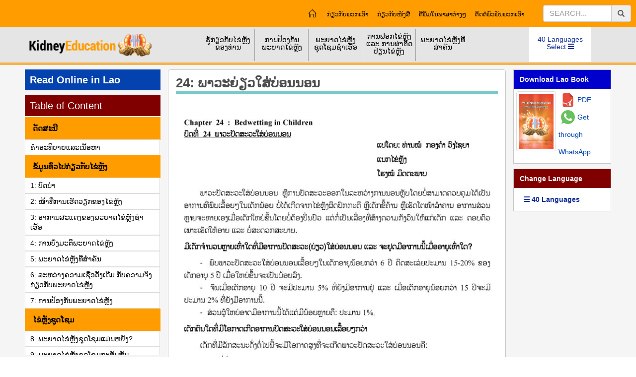

--- FILE ---
content_type: text/html; charset=utf-8
request_url: https://kidneyeducation.com/Lao/%E0%BA%81%E0%BA%B2%E0%BA%99%E0%BA%8D%E0%BB%88%E0%BA%BD%E0%BA%A7%E0%BB%83%E0%BA%AA%E0%BB%88%E0%BA%9A%E0%BB%88%E0%BA%AD%E0%BA%99%E0%BA%99%E0%BA%AD%E0%BA%99%E0%BB%83%E0%BA%99%E0%BB%80%E0%BA%94%E0%BA%B1%E0%BA%81%E0%BA%99%E0%BB%89%E0%BA%AD%E0%BA%8D/888
body_size: 179620
content:

<!DOCTYPE html>
<html xmlns="http://www.w3.org/1999/xhtml">
<head><meta charset="UTF-8" /><meta content="IE=edge,chrome=1" http-equiv="X-UA-Compatible" /><meta content="width=device-width, initial-scale=1.0,user-scalable=yes" name="viewport" /><title>
	ພາວະຍ່ຽວໃສ່ບ່ອນນອນ | Bedwetting in Children in Lao
</title><link href="/img/FavIcon.ico" rel="Shortcut Icon" type="image/x-icon" /><link href="//netdna.bootstrapcdn.com/bootstrap/3.2.0/css/bootstrap.min.css" rel="stylesheet" /><link href="https://fonts.googleapis.com/css?family=Poppins" rel="stylesheet" /><link href="https://fonts.googleapis.com/css?family=Roboto+Condensed" rel="stylesheet" type="text/css" /><link rel="stylesheet" href="https://maxcdn.bootstrapcdn.com/bootstrap/3.3.7/css/bootstrap.min.css" /><link href="https://use.fontawesome.com/releases/v5.2.0/css/all.css" rel="stylesheet" /><link href="https://code.jquery.com/ui/1.12.0/themes/smoothness/jquery-ui.css" rel="stylesheet" /><link href="https://cdn.jsdelivr.net/npm/gasparesganga-jquery-message-box@3.2.1/dist/messagebox.min.css" rel="stylesheet" /><link media="all" rel="stylesheet" href="../../css/main.css" /><link media="all" rel="stylesheet" href="../../css/js-slider.css" /><link media="all" rel="stylesheet" href="../../css/lightbox.min.css" /><link media="all" rel="stylesheet" href="../../css/manu.css" /><link media="all" rel="stylesheet" href="../../css/AllinOne2.css" /><link media="all" rel="stylesheet" href="../../css/slider.css" /><meta name="author" content="Dr. Noot Sengthavisouk  - Vientiane Capital, Lao PDR" /><meta name="description" content="ຄຳແນະນຳສຳລັບການດູແລ ແລະ ປິ່ນປົວພະຍາດໄຂ່ຫຼັງ ເປັນໜັງສືໃນຮູບແບບພາສາລາວ ເພື່ອໃຫ້ຄວາມຮູ້ກ່ຽວກັບການປ້ອງກັນພະຍາດໄຂ່ຫຼັງສຳລັບຄົນທີ່ເປັນພະຍາດໄຂ່ຫຼັງ.
ອຸບັດການຂອງພະຍາດໄຂ່ຫຼັງແມ່ນເພີ່ມຂຶ້ນຢ່າງໄວວາ ແລະ ຄວາມຕື່ນຕົວຕໍ່ພະຍາດດັ່ງກ່າວໃນສັງຄົມຍັງຕໍ່າ. ການປິ່ນປົວພະຍາດໄຂ່ຫຼັງຊຳເຮື້ອໄລຍະສຸດທ້າຍແມ່ນມີຄ່າໃຊ້ຈ່າຍສູງ. ດັ່ງນັ້ນ ການປ້ອງກັນ ແລະ ບົ່ງມະຕິແຕ່ເນີ້ນໆເປັນສິ່ງທີ່ຈຳເປັນ.
ຄຳແນະນຳສຳລັບການດູແລ ແລະ ປິ່ນປົວພະຍາດໄຂ່ຫຼັງ ເປັນຄູ່ມືທີ່ສົມບູນແບບກະທັດຮັດ ແລະ ນໍາໃຊ້ງ່າຍ, ຂຽນໂດຍ ດຣ. ນຸດ ແສງທະວີສຸກ ແລະ ດຣ. ສັນໄຊ ປານເດຍ." /><meta name="keywords" content="kidney information in Lao, kidney education in Lao, Education therapy of bedwetting children in Lao, Motivational therapy of bedwetting children in Lao, Bedwetting in Children in Lao, bedwetting and age in Lao, risk factors for bedwetting in Lao, investigations for bedwetting children in Lao, Treatment of bedwetting children in Lao, Bedwetting alarms in Lao, Desmopressin Acetate in Lao, bedwetting medicine in Lao, Medications to Treat Bed-wetting in Lao, Bed-wetting Treatments and drugs in Lao, Drug Treatments for Bed-Wetting in Lao, Desmopressin for Bedwetting in Lao, Drug treatment for children with bedwetting in Lao, bedwetting medication for adults in Lao, adult bedwetting in Lao, Bedwetting Solution in Lao, How to Stop Bedwetting in Lao, fluid intake in bedwetting in Lao" /></head>
<body>
    <button onclick="topFunction()" id="myBtn" class="text-center" title="Go to top"><i class="image"></i><span>Top</span></button>
    <form method="post" action="./888" id="form1">
<div class="aspNetHidden">
<input type="hidden" name="__VIEWSTATE" id="__VIEWSTATE" value="/[base64]/[base64]/[base64]/[base64]/[base64]/[base64]/[base64]/guq3guoHgu4TguoLgu4jguqvgurzgurHguofgupzgu4jgurLgupngu4DguoTgurfgu4jguq3guofgup/guq3guoE8L2E+PC9saT48bGk+PGEgaHJlZj0nL0xhby/guoHgurLgupngup/[base64]/[base64]/[base64]/[base64]/[base64]/gup7gurDguo3gurLgupTgu4TguoLgu4jguqvgurzgurHguofguoHgurjgu4jguqHguq3gurLguoHgurLgupngu4Dgupngu4Lgup/[base64]/[base64]/[base64]/[base64]/[base64]/[base64]/[base64]/guq3guoHgu4TguoLgu4jguqvgurzgurHguofgupzgu4jgurLgupngu4DguoTgurfgu4jguq3guofgup/[base64]/guq3guoHgu4TguoLgu4jguqvgurzgurHguofgupzgu4jgurLgupngupfgurLguofgu5zgu4ngurLgupfgu4nguq3guoc8L2E+PC9saT48bGk+PGEgaHJlZj0nL0xhby/[base64]/[base64]/[base64]/[base64]/gupXgurTguoE8L2E+PC9saT48bGk+PGEgaHJlZj0nL0xhby/[base64]/[base64]/gpKzgpJrgpY3gpJrgpYvgpIIt4KSV4KS+LeCksOCkvuCkpC3gpK7gpYfgpIIt4KSs4KS/4KS44KWN4KSk4KSwLeCkl+ClgOCksuCkvi3gpLngpYvgpKjgpL4vNTc0GuCkueCkv+CkqOCljeCkpuClgCAtIEhpbmRpBWhpbmRpGkhpbmRpIHwg4KS54KS/[base64]/gsq/gsrLgs43gsrLgsr8t4LK54LK+4LK44LK/4LKX4LOGLeCykuCypuCzjeCypuCzhi3gsq7gsr7gsqHgs4HgsrXgsqbgs4EvMzE0GeCyleCyqOCzjeCyqOCyoSAtIEthbm5hZGEHa2FubmFkYRlLYW5uYWRhIHwg4LKV4LKo4LON4LKo4LKhZAIPD2QWAmYPFQQjL0tvcmVhbi/[base64]/L0xhby/gup7gurLguqfgurDguo3gu4jgur3guqfgu4Pguqrgu4jguprgu4jguq3gupngupnguq3gupkvODg4D+C6peC6suC6pyAtIExhbwNsYW8PTGFvIHwg4Lql4Lqy4LqnZAISD2QWAmYPFQRVL01hbGF5YWxhbS/gtJXgtL/gtJ/gtJXgtY3gtJXgtK/gtL/gtLLgtYYt4LSu4LWC4LSk4LWN4LSw4LSu4LWK4LS04LS/4LSq4LWN4LSq4LWNLzM5Mx7gtK7gtLLgtK/[base64]/[base64]/4KSV4KS+4KSV4KWLLeCkk+Ckm+Ckr+CkvuCkqOCkruCkvi3gpKrgpL/gpLjgpL7gpKwt4KSr4KWH4KSw4KWN4KSo4KWHLzY4NhvgpKjgpYfgpKrgpL7gpLLgpYAgLSBOZXBhbGkGbmVwYWxpG05lcGFsaSB8IOCkqOClh+CkquCkvuCksuClgGQCFw9kFgJmDxUEKi9Pcml5YS/grLngrYfgrILgrLgt4Ky44K2B4Kyk4K2B4Kyw4Ky+LzcxNBfgrJPgrKHgrLzgrL/[base64]/gqLjgqKTgqLAt4KiX4Ki/4Kmx4Kiy4Ki+LeColeCosOCoqOCovi80Nzkc4Kiq4Kmw4Kic4Ki+4Kis4KmAIC0gUHVuamFiaQdwdW5qYWJpHFB1bmphYmkgfCDgqKrgqbDgqJzgqL7gqKzgqYBkAhsPZBYCZg8VBFMvUnVzc2lhbi/[base64]/0YHQutC4ZAIdD2QWAmYPFQR6L1NpbmRoaS/gpKzgpL7gpZLgpLDgpKjgpL8t4KSW4KWHLeCksOCkvuCkpC3gpJzgpYst4KSs4KS/4KS44KWN4KSk4KSw4KWHLeCkruClh+Ckgi3gpKrgpYfgpLbgpL7gpKwt4KSl4KWALeCkteCknuCko+ClgS81MDUY4KS44KS/4KSC4KSn4KWAIC0gU2luZGhpBnNpbmRoaRhTaW5kaGkgfCDgpLjgpL/[base64]/4K604K+NIC0gVGFtaWwFdGFtaWwXVGFtaWwgfCDgrqTgrq7grr/[base64]/[base64]/[base64]/[base64]/[base64]/RgdC60LgQRHIuIFpvcmFuIFBhdW5pY2QCHA9kFgJmDxUEBlNpbmRoaQQuY29tD+CkuOCkv+CkguCkp+ClgBREci4gQXNob2sgS2lycGFsYW5pIGQCHQ9kFgJmDxUEB1NpbmhhbGEELmNvbQ/[base64]/ZiBBEci4gSW10aXlheiBXYW5pZAImD2QWAmYPFQQJVWtyYWluaWFuBC5jb20W0KPQutGA0LDRl9C90YHRjNC60LjQuRNQcm9mLiBEbXl0cm8gSXZhbm92ZAInD2QWAmYPFQQKVmlldG5hbWVzZQQuY29tDlRp4bq/[base64]/[base64]/[base64]/[base64]/[base64]/[base64]/guoHgurjgu4jguqHguq3gurLguoHgurLgupnguoLguq3guofgu4Dgupngu4Lgup/gupXgurTguoEvODg2Ij7guoHgurjgu4jguqHguq3gurLguoHgurLgupnguoLguq3guofgu4Dgupngu4Lgup/gupXgurTguoE8L2E+PC9saT48bGk+PGEgaHJlZj0iL0xhby/[base64]/[base64]/Gi3DPxtNtvngp8vRt3w6mXiII68+J/f3HbSQ" />
</div>


<script type="text/javascript">
//<![CDATA[
var currentChapterID=888;//]]>
</script>

<div class="aspNetHidden">

	<input type="hidden" name="__VIEWSTATEGENERATOR" id="__VIEWSTATEGENERATOR" value="85FA239D" />
	<input type="hidden" name="__EVENTVALIDATION" id="__EVENTVALIDATION" value="/wEdAAJlFjmu/EM9mLRPMGcRk9gnzrsctZchR5OOHAd/HKeQ9nQGzWHWBObrnrKmoi9mI+VMX0ZNEBvUEZYqVk/YJNW4" />
</div>
        <div class="color-set" id="green">
            <div id="wrapper">
                <div class="wrap2 side-push">
                    <header id="header">
                        <div class="top-panel">
                            <a href="#" class="opener"><i id="nav-toggle" href="#"><span></span></i><b class="habuger">MENU</b></a>
                            <div class="mobile-logo logo-main text-center" style="position: relative;">
                                <a href="/">
                                    <img alt="kidney education" src="/img/logomainmob.png" /></a>
                                <i class="fa fa-search indication"></i>
                                <div class="search-box">
                                    <div class="input-group">
                                        <input type="hidden" name="ctl00$ctl00$hfLandID" id="hfLandID" value="34" />
                                        <input type="text" id="tbSech" name="search" placeholder="Search..." class="form-control" />
                                        <span id="btSrc" class="input-group-addon"><i class="fa fa-search"></i></span>
                                    </div>
                                </div>
                            </div>
                            <div class="center-holder top-panel2">
                                <div class="row">
                                    <div class="col-md-3 text-center">
                                        <div class="lrg-logo">
                                            <a href="/">
                                                <img alt="kidney education" src="/img/logo.png" width="323" height="43" /></a>
                                        </div>
                                    </div>
                                    <div class="col-md-7">
                                        <nav id="main-nav" class="mobile-Languges mobile-lang">
                                            <ul>
                                                <li class="purple" style="float: right;">
                                                    <div style="display: inline;" id="mobLangBtm">
                                                        <a href="#" class="Languages1 borderblink">40 Languages Select <i id="nav-toggle" href="#"><span></span></i></a>
                                                        <div class="drop-wrap mob-drop-wrap drop-hold">
                                                            <div class="btn-home" style="margin: 0">
                                                                <span class="lang-select">40 Languages Select </span>
                                                                <span class="glyphicon glyphicon-remove lang-close"></span>
                                                            </div>
                                                            <div class="fourcolumns">
                                                                
        <ul class="waterfall navLeftMob112">
    
        <li>
            <a href="/English/home" title=" - English" class="english">
                English
            </a>
        </li>
    
        <li>
            <a href="/Amharic/home" title="አማርኛ - Amharic" class="amharic">
                Amharic | አማርኛ
            </a>
        </li>
    
        <li>
            <a href="/Arabic/home" title="عربية - Arabic" class="arabic">
                Arabic | عربية
            </a>
        </li>
    
        <li>
            <a href="/Assamese/home" title="অসমীয়া - Assamese" class="assamese">
                Assamese | অসমীয়া
            </a>
        </li>
    
        <li>
            <a href="/Bangla/home" title="বাংলা - Bangla" class="bangla">
                Bangla | বাংলা
            </a>
        </li>
    
        <li>
            <a href="/Chinese/home" title="中文 - Chinese" class="chinese">
                Chinese | 中文
            </a>
        </li>
    
        <li>
            <a href="/Filipino/home" title="Filipino - Filipino" class="filipino">
                Filipino | Filipino
            </a>
        </li>
    
        <li>
            <a href="/French/home" title="Français - French" class="french">
                French | Français
            </a>
        </li>
    
        <li>
            <a href="/German/home" title="Deutsch - German" class="german">
                German | Deutsch
            </a>
        </li>
    
        <li>
            <a href="/Gujarati/home" title="ગુજરાતી - Gujarati" class="gujarati">
                Gujarati | ગુજરાતી
            </a>
        </li>
    
        <li>
            <a href="/Hindi/home" title="हिन्दी - Hindi" class="hindi">
                Hindi | हिन्दी
            </a>
        </li>
    
        <li>
            <a href="/Italian/home" title="Italiano - Italian" class="italian">
                Italian | Italiano
            </a>
        </li>
    
        <li>
            <a href="/Japanese/home" title="日本語 - Japanese" class="japanese">
                Japanese | 日本語
            </a>
        </li>
    
        <li>
            <a href="/Kannada/home" title="ಕನ್ನಡ - Kannada" class="kannada">
                Kannada | ಕನ್ನಡ
            </a>
        </li>
    
        <li>
            <a href="/Korean/home" title="한국어 - Korean" class="korean">
                Korean | 한국어
            </a>
        </li>
    
        <li>
            <a href="/Kutchi/home" title="કચ્છી - Kutchi" class="kutchi">
                Kutchi | કચ્છી
            </a>
        </li>
    
        <li>
            <a href="/Lao/home" title="ລາວ - Lao" class="lao">
                Lao | ລາວ
            </a>
        </li>
    
        <li>
            <a href="/Malayalam/home" title="മലയാളം - Malayalam" class="malayalam">
                Malayalam | മലയാളം
            </a>
        </li>
    
        <li>
            <a href="/Malay/home" title="Bahasa Melayu - Malay" class="malay">
                Malay | Bahasa Melayu
            </a>
        </li>
    
        <li>
            <a href="/Manipuri/home" title="Manipuri - Manipuri" class="manipuri">
                Manipuri | Manipuri
            </a>
        </li>
    
        <li>
            <a href="/Marathi/home" title="मराठी - Marathi" class="marathi">
                Marathi | मराठी
            </a>
        </li>
    
        <li>
            <a href="/Nepali/home" title="नेपाली - Nepali" class="nepali">
                Nepali | नेपाली
            </a>
        </li>
    
        <li>
            <a href="/Oriya/home" title="ଓଡ଼ିଆ - Oriya" class="oriya">
                Oriya | ଓଡ଼ିଆ
            </a>
        </li>
    
        <li>
            <a href="/Persian/home" title="فارسی - Persian" class="persian">
                Persian | فارسی
            </a>
        </li>
    
        <li>
            <a href="/Portuguese/home" title="Português - Portuguese" class="portuguese">
                Portuguese | Português
            </a>
        </li>
    
        <li>
            <a href="/Punjabi/home" title="ਪੰਜਾਬੀ - Punjabi" class="punjabi">
                Punjabi | ਪੰਜਾਬੀ
            </a>
        </li>
    
        <li>
            <a href="/Russian/home" title="Русский - Russian" class="russian">
                Russian | Русский
            </a>
        </li>
    
        <li>
            <a href="/Serbian/home" title="Српски - Serbian" class="serbian">
                Serbian | Српски
            </a>
        </li>
    
        <li>
            <a href="/Sindhi/home" title="सिंधी - Sindhi" class="sindhi">
                Sindhi | सिंधी
            </a>
        </li>
    
        <li>
            <a href="/Sinhala/home" title="සිංහල - Sinhala" class="sinhala">
                Sinhala | සිංහල
            </a>
        </li>
    
        <li>
            <a href="/Somali/home" title="Soomaali - Somali" class="somali">
                Somali | Soomaali
            </a>
        </li>
    
        <li>
            <a href="/Spanish/home" title="Español - Spanish" class="spanish">
                Spanish | Español
            </a>
        </li>
    
        <li>
            <a href="/Swahili/home" title="Swahili - Swahili" class="swahili">
                Swahili | Swahili
            </a>
        </li>
    
        <li>
            <a href="/Tamil/home" title="தமிழ் - Tamil" class="tamil">
                Tamil | தமிழ்
            </a>
        </li>
    
        <li>
            <a href="/Telugu/home" title="తెలుగు - Telugu" class="telugu">
                Telugu | తెలుగు
            </a>
        </li>
    
        <li>
            <a href="/Thai/home" title="ไทย - Thai" class="thai">
                Thai | ไทย
            </a>
        </li>
    
        <li>
            <a href="/Turkish/home" title="Türkçe - Turkish" class="turkish">
                Turkish | Türkçe
            </a>
        </li>
    
        <li>
            <a href="/Urdu/home" title="اردو - Urdu" class="urdu">
                Urdu | اردو
            </a>
        </li>
    
        <li>
            <a href="/Ukrainian/home" title="Український - Ukrainian" class="ukrainian">
                Ukrainian | Український
            </a>
        </li>
    
        <li>
            <a href="/Vietnamese/home" title="Tiếng Việt - Vietnamese" class="vietnamese">
                Vietnamese | Tiếng Việt
            </a>
        </li>
    </ul>

                                                            </div>
                                                        </div>
                                                    </div>
                                                </li>
                                            </ul>
                                        </nav>
                                        <nav id="lang-chang-nav" class="Mob-js">
                                            <ul>
                                                <li class="purple">
                                                    <a href="../../#" id="lnkOtherLang" style="display:block;" class="Languages12 borderblink" data-toggle="modal" data-target="#onlineread">
                                                    <i class="fas fa-bars"></i>&nbsp;Change<br>40 Languages</a>
                                                </li>
                                            </ul>
                                        </nav>
                                        <nav class="menu">
                                            <a href="#" class="opener"><i id="nav-toggle"><span></span></i><b class="habuger">MENU</b></a>
                                            <div class="drop">
                                                <div class="drop-hold">
                                                    <div class="btn-home">
                                                        <a id="nvHom" href="/Lao/home"><span class="icon-home"></span></a><span class="glyphicon glyphicon-remove hidemanu"></span>
                                                    </div>
                                                    <div id="ucMenuLevel12_mnu" style="display:inline"><ul class="nav"><li ><a href='#'>ຮູ້ກ່ຽວກັບໄຂ່ຫຼັງຂອງທ່ານ<i class="menu-plus fa fa-plus"></i></a><ul class="drop-nav"><li><a href='/Lao/ບົດນຳ/865#' title="ຄວາມຮູ້ພື້ນຖານ">ຄວາມຮູ້ພື້ນຖານ</a></li><li><a href='/Lao/ໜ້າທີ່ການເຮັດວຽກຂອງໄຂ່ຫຼັງ/866#' title="ໄຂ່ຫຼັງ ແລະ ໜ້າທີ່ການຂອງໄຂ່ຫຼັງ">ໄຂ່ຫຼັງ ແລະ ໜ້າທີ່ການຂອງໄຂ່ຫຼັງ</a></li><li><a href='/Lao/ການບົ່ງມະຕິພະຍາດໄຂ່ຫຼັງ/868#' title="ການບົ່ງມະຕິຂອງພະຍາດໄຂ່ຫຼັງ">ການບົ່ງມະຕິຂອງພະຍາດໄຂ່ຫຼັງ</a></li><li><a href='/Lao/ລະຫວ່າງຄວາມເຊື່ອດັ້ງເດີມ-ກັບຄວາມຈິງກ່ຽວກັບພະຍາດໄຂ່ຫຼັງ/870#' title="ຄວາມເຊື່ອ ແລະ ຂໍ້ເທັດຈິງກ່ຽວກັບພະຍາດໄຂ່ຫຼັງ">ຄວາມເຊື່ອ ແລະ ຂໍ້ເທັດຈິງກ່ຽວກັບພະຍາດໄຂ່ຫຼັງ</a></li></ul></li><li ><a href='#'>ການປ້ອງກັນພະຍາດໄຂ່ຫຼັງ<i class="menu-plus fa fa-plus"></i></a><ul class="drop-nav"><li><a href='/Lao/ການປ້ອງກັນພະຍາດໄຂ່ຫຼັງ/871#ຂໍ້ຄວນລະວັງສຳລັບຄົນທີ່ມີສຸຂະພາບແຂງແຮງ' title="ຂໍ້ຄວນລະວັງສຳລັບຄົນທີ່ມີສຸຂະພາບແຂງແຮງ">ຂໍ້ຄວນລະວັງສຳລັບຄົນທີ່ມີສຸຂະພາບແຂງແຮງ</a></li><li><a href='/Lao/ການປ້ອງກັນພະຍາດໄຂ່ຫຼັງ/871#ຂໍ້ຄວນລະວັງສຳລັບຄົນເຈັບທີ່ເປັນພະຍາດໄຂ່ຫຼັງ' title="ຂໍ້ຄວນລະວັງສຳລັບຄົນເຈັບທີ່ເປັນພະຍາດໄຂ່ຫຼັງ">ຂໍ້ຄວນລະວັງສຳລັບຄົນເຈັບທີ່ເປັນພະຍາດໄຂ່ຫຼັງ</a></li><li><a href='/Lao/ພະຍາດໄຂ່ຫຼັງຊຸດໂຊມກະທັນຫັນ/873#' title="ການປ້ອງກັນພະຍາດໄຂ່ຫຼັງຊຸດໂຊມກະທັນຫັນ">ການປ້ອງກັນພະຍາດໄຂ່ຫຼັງຊຸດໂຊມກະທັນຫັນ</a></li><li><a href='/Lao/ພະຍາດຖົງນໍ້າໃນໄຂ່ຫຼັງຈາກສາຍເຫດທາງພັນທຸກໍາ/880#' title="ການປ້ອງກັນພະຍາດຖົງນ້ຳໃນໄຂ່ຫຼັງ">ການປ້ອງກັນພະຍາດຖົງນ້ຳໃນໄຂ່ຫຼັງ</a></li><li><a href='/Lao/ພາວະມີໄຂ່ຫຼັງຂ້າງດຽວ/881#' title="ການປ້ອງກັນສຳລັບຄົນທີ່ມີໄຂ່ຫຼັງຂ້າງດຽວ">ການປ້ອງກັນສຳລັບຄົນທີ່ມີໄຂ່ຫຼັງຂ້າງດຽວ</a></li><li><a href='/Lao/ພະຍາດໜິ້ວໄຂ່ຫຼັງ/883#' title="ການປ້ອງກັນພະຍາດໜິ້ວໄຂ່ຫຼັງ">ການປ້ອງກັນພະຍາດໜິ້ວໄຂ່ຫຼັງ</a></li><li><a href='/Lao/ພະຍາດຊຶມເຊື້ອລະບົບຖ່າຍເທ/882#' title="ການປ້ອງກັນການຕິດເຊື້ອລະບົບຖ່າຍເທ">ການປ້ອງກັນການຕິດເຊື້ອລະບົບຖ່າຍເທ</a></li><li><a href='/Lao/ພະຍາດຊຶມເຊື້ອລະບົບຖ່າຍເທໃນເດັກນ້ອຍ/887#' title="ການປ້ອງກັນການຕິດເຊື້ອລະບົບຖ່າຍເທໃນເດັກນ້ອຍ">ການປ້ອງກັນການຕິດເຊື້ອລະບົບຖ່າຍເທໃນເດັກນ້ອຍ</a></li></ul></li><li ><a href='#'>ພະຍາດໄຂ່ຫຼັງຊຸດໂຊມຊຳເຮື້ອ<i class="menu-plus fa fa-plus"></i></a><ul class="drop-nav"><li><a href='/Lao/ສາຍເຫດຂອງພະຍາດໄຂ່ຫຼັງຊຳເຮື້ອ/874#' title="ສາຍເຫດຂອງພະຍາດໄຂ່ຫຼັງຊຳເຮື້ອ">ສາຍເຫດຂອງພະຍາດໄຂ່ຫຼັງຊຳເຮື້ອ</a></li><li><a href='/Lao/ອາການແລະການບົ່ງມະຕິພະຍາດໄຂ່ຫຼັງຊໍາເຮື້ອ/875#' title="ອາການຂອງພະຍາດໄຂ່ຫຼັງຊຳເຮື້ອ">ອາການຂອງພະຍາດໄຂ່ຫຼັງຊຳເຮື້ອ</a></li><li><a href='/Lao/ອາການແລະການບົ່ງມະຕິພະຍາດໄຂ່ຫຼັງຊໍາເຮື້ອ/875#' title="ການຈັດຂັ້ນຂອງພະຍາດໄຂ່ຫຼັງຊຳເຮື້ອ">ການຈັດຂັ້ນຂອງພະຍາດໄຂ່ຫຼັງຊຳເຮື້ອ</a></li><li><a href='/Lao/ອາການແລະການບົ່ງມະຕິພະຍາດໄຂ່ຫຼັງຊໍາເຮື້ອ/875#' title="ອາການສົນຂອງພະຍາດໄຂ່ຫຼັງຊຳເຮື້ອ">ອາການສົນຂອງພະຍາດໄຂ່ຫຼັງຊຳເຮື້ອ</a></li><li><a href='/Lao/ອາການແລະການບົ່ງມະຕິພະຍາດໄຂ່ຫຼັງຊໍາເຮື້ອ/875#' title="ການບົ່ງມະຕິຂອງພະຍາດໄຂ່ຫຼັງຊຳເຮື້ອ">ການບົ່ງມະຕິຂອງພະຍາດໄຂ່ຫຼັງຊຳເຮື້ອ</a></li><li><a href='/Lao/ການປິ່ນປົວພະຍາດໄຂ່ຫຼັງຊໍາເຮື້ອ/876#' title="ການປິ່ນປົວພະຍາດໄຂ່ຫຼັງຊຳເຮື້ອ">ການປິ່ນປົວພະຍາດໄຂ່ຫຼັງຊຳເຮື້ອ</a></li><li><a href='/Lao/ອາຫານສໍາລັບຄົນທີ່ເປັນພະຍາດໄຂ່ຫຼັງ/889#' title="ອາຫານສຳລັບພະຍາດໄຂ່ຫຼັງຊຳເຮື້ອ">ອາຫານສຳລັບພະຍາດໄຂ່ຫຼັງຊຳເຮື້ອ</a></li></ul></li><li ><a href='#'>ການຟອກໄຂ່ຫຼັງ ແລະ ການຜ່າຕັດປ່ຽນໄຂ່ຫຼັງ<i class="menu-plus fa fa-plus"></i></a><ul class="drop-nav"><li><a href='/Lao/ການຟອກໄຂ່ຫຼັງ/877#' title="ການຟອກໄຂ່ຫຼັງຜ່ານເຄື່ອງຟອກ">ການຟອກໄຂ່ຫຼັງຜ່ານເຄື່ອງຟອກ</a></li><li><a href='/Lao/ການຟອກໄຂ່ຫຼັງ/877#' title="ການຟອກໄຂ່ຫຼັງຜ່ານທາງໜ້າທ້ອງ">ການຟອກໄຂ່ຫຼັງຜ່ານທາງໜ້າທ້ອງ</a></li><li><a href='/Lao/ການປ່ຽນໄຂ່ຫຼັງ/878#' title="ການຜ່າຕັດປ່ຽນໄຂ່ຫຼັງ">ການຜ່າຕັດປ່ຽນໄຂ່ຫຼັງ</a></li></ul></li><li ><a href='#'>ພະຍາດໄຂ່ຫຼັງທີ່ສຳຄັນ<i class="menu-plus fa fa-plus"></i></a><ul class="drop-nav"><li><a href='/Lao/ພະຍາດໄຂ່ຫຼັງຊຸດໂຊມແມ່ນຫຍັງ/872#' title="ພະຍາດໄຂ່ຫຼັງຊຸດໂຊມແມ່ນຫຍັງ?">ພະຍາດໄຂ່ຫຼັງຊຸດໂຊມແມ່ນຫຍັງ?</a></li><li><a href='/Lao/ພະຍາດໄຂ່ຫຼັງຊຸດໂຊມກະທັນຫັນ/873#' title="ພະຍາດໄຂ່ຫຼັງຊຸດໂຊມກະທັນຫັນ">ພະຍາດໄຂ່ຫຼັງຊຸດໂຊມກະທັນຫັນ</a></li><li><a href='/Lao/ພະຍາດໄຂ່ຫຼັງຈາກເບົາຫວານ/879#' title="ພະຍາດໄຂ່ຫຼັງຈາກເບົາຫວານ">ພະຍາດໄຂ່ຫຼັງຈາກເບົາຫວານ</a></li><li><a href='/Lao/ພະຍາດຖົງນໍ້າໃນໄຂ່ຫຼັງຈາກສາຍເຫດທາງພັນທຸກໍາ/880#' title="ພະຍາດຖົງນ້ຳໃນໄຂ່ຫຼັງ">ພະຍາດຖົງນ້ຳໃນໄຂ່ຫຼັງ</a></li><li><a href='/Lao/ພາວະມີໄຂ່ຫຼັງຂ້າງດຽວ/881#' title="ການດຳລົງຊີວິດກັບການມີໄຂ່ຫຼັງຂ້າງດຽວ">ການດຳລົງຊີວິດກັບການມີໄຂ່ຫຼັງຂ້າງດຽວ</a></li><li><a href='/Lao/ພະຍາດຊຶມເຊື້ອລະບົບຖ່າຍເທ/882#' title="ການຕິດເຊື້ອລະບົບຖ່າຍເທ">ການຕິດເຊື້ອລະບົບຖ່າຍເທ</a></li><li><a href='/Lao/ພະຍາດໜິ້ວໄຂ່ຫຼັງ/883#' title="ພະຍາດໜິ້ວໄຂ່ຫຼັງ">ພະຍາດໜິ້ວໄຂ່ຫຼັງ</a></li><li><a href='/Lao/ພະຍາດຕ່ອມລູກໝາກໃຫຍ່/884#' title="ຕ່ອມລູກໝາກໃຫຍ່">ຕ່ອມລູກໝາກໃຫຍ່</a></li><li><a href='/Lao/ຢາກັບບັນຫາພະຍາດໄຂ່ຫຼັງ/885#' title="ຢາ ແລະ ບັນຫາກ່ຽວກັບໄຂ່ຫຼັງ">ຢາ ແລະ ບັນຫາກ່ຽວກັບໄຂ່ຫຼັງ</a></li><li><a href='/Lao/ພະຍາດໄຂ່ຫຼັງກຸ່ມອາການເນໂຟຕິກ/886#' title="ກຸ່ມອາການຂອງເນໂຟຕິກ">ກຸ່ມອາການຂອງເນໂຟຕິກ</a></li><li><a href='/Lao/ພະຍາດຊຶມເຊື້ອລະບົບຖ່າຍເທໃນເດັກນ້ອຍ/887#' title="ການຕິດເຊື້ອລະບົບຖ່າຍເທໃນເດັກນ້ອຍ">ການຕິດເຊື້ອລະບົບຖ່າຍເທໃນເດັກນ້ອຍ</a></li><li><a href='/Lao/ພາວະຍ່ຽວໃສ່ບ່ອນນອນ/888#' title="ການຍ່ຽວໃສ່ບ່ອນນອນໃນເດັກນ້ອຍ ">ການຍ່ຽວໃສ່ບ່ອນນອນໃນເດັກນ້ອຍ </a></li></ul></li></li></ul></div>
                                                    <div>
                                                        <div id="mnu" class="menuFt"><ul><li><a href='/Lao/about-us/203'>ກ່ຽວກັບພວກເຮົາ</a></li><li><a href='/Lao/about-book/204'>ກ່ຽວກັບໜັງສື</a></li><li><a href='/Lao/other-publication/206'>ຕີພິມໃນພາສາຕ່າງໆ</a></li><li><a href='/Lao/contact-us/207'>ຕິດຕໍ່ພົວພັນພວກເຮົາ</a></li></li></ul><div class="cls"></div></div>

                                                    </div>
                                                </div>
                                            </div>
                                        </nav>
                                    </div>
                                    <div class="col-md-2">
                                        <div class="search-open open-close-1">
                                            <div class="input-group margin-top ui-widget">
                                                <input id="tbSech1" type="text" class="form-control" name="search" placeholder="Search..."/>
                                                <span id="btSrc1" class="input-group-addon serch-hover"><i class="glyphicon glyphicon-search"></i></span>
                                            </div>
                                        </div>
                                    </div>
                                </div>
                            </div>
                        </div>
                        <div class="cls"></div>
                        <div class="center-holder margin-center">
                            <div class="logo">
                                <a href="/"><img alt="kidney education" src="/img/logomain.png" width="259" height="43" /></a>
                            </div>
                            <div class="box-hold">
                                <div class="lanright">
                                    <nav id="main-nav" class="mobile-Languges">
                                        <ul>
                                            <li class="purple hover-bigger">
                                                <a href="#" class="Languages1 borderblink">40 Languages<br />
                                                    Select <i class="fas fa-bars"></i></a>
                                                <div class="drop-wrap mob-drop-wrap">
                                                    <div class="fourcolumns">
                                                        
        <ul class="waterfall navLeftMob112">
    
        <li>
            <a href="/English/home" title=" - English" class="english">
                English
            </a>
        </li>
    
        <li>
            <a href="/Amharic/home" title="አማርኛ - Amharic" class="amharic">
                Amharic | አማርኛ
            </a>
        </li>
    
        <li>
            <a href="/Arabic/home" title="عربية - Arabic" class="arabic">
                Arabic | عربية
            </a>
        </li>
    
        <li>
            <a href="/Assamese/home" title="অসমীয়া - Assamese" class="assamese">
                Assamese | অসমীয়া
            </a>
        </li>
    
        <li>
            <a href="/Bangla/home" title="বাংলা - Bangla" class="bangla">
                Bangla | বাংলা
            </a>
        </li>
    
        <li>
            <a href="/Chinese/home" title="中文 - Chinese" class="chinese">
                Chinese | 中文
            </a>
        </li>
    
        <li>
            <a href="/Filipino/home" title="Filipino - Filipino" class="filipino">
                Filipino | Filipino
            </a>
        </li>
    
        <li>
            <a href="/French/home" title="Français - French" class="french">
                French | Français
            </a>
        </li>
    
        <li>
            <a href="/German/home" title="Deutsch - German" class="german">
                German | Deutsch
            </a>
        </li>
    
        <li>
            <a href="/Gujarati/home" title="ગુજરાતી - Gujarati" class="gujarati">
                Gujarati | ગુજરાતી
            </a>
        </li>
    
        <li>
            <a href="/Hindi/home" title="हिन्दी - Hindi" class="hindi">
                Hindi | हिन्दी
            </a>
        </li>
    
        <li>
            <a href="/Italian/home" title="Italiano - Italian" class="italian">
                Italian | Italiano
            </a>
        </li>
    
        <li>
            <a href="/Japanese/home" title="日本語 - Japanese" class="japanese">
                Japanese | 日本語
            </a>
        </li>
    
        <li>
            <a href="/Kannada/home" title="ಕನ್ನಡ - Kannada" class="kannada">
                Kannada | ಕನ್ನಡ
            </a>
        </li>
    
        <li>
            <a href="/Korean/home" title="한국어 - Korean" class="korean">
                Korean | 한국어
            </a>
        </li>
    
        <li>
            <a href="/Kutchi/home" title="કચ્છી - Kutchi" class="kutchi">
                Kutchi | કચ્છી
            </a>
        </li>
    
        <li>
            <a href="/Lao/home" title="ລາວ - Lao" class="lao">
                Lao | ລາວ
            </a>
        </li>
    
        <li>
            <a href="/Malayalam/home" title="മലയാളം - Malayalam" class="malayalam">
                Malayalam | മലയാളം
            </a>
        </li>
    
        <li>
            <a href="/Malay/home" title="Bahasa Melayu - Malay" class="malay">
                Malay | Bahasa Melayu
            </a>
        </li>
    
        <li>
            <a href="/Manipuri/home" title="Manipuri - Manipuri" class="manipuri">
                Manipuri | Manipuri
            </a>
        </li>
    
        <li>
            <a href="/Marathi/home" title="मराठी - Marathi" class="marathi">
                Marathi | मराठी
            </a>
        </li>
    
        <li>
            <a href="/Nepali/home" title="नेपाली - Nepali" class="nepali">
                Nepali | नेपाली
            </a>
        </li>
    
        <li>
            <a href="/Oriya/home" title="ଓଡ଼ିଆ - Oriya" class="oriya">
                Oriya | ଓଡ଼ିଆ
            </a>
        </li>
    
        <li>
            <a href="/Persian/home" title="فارسی - Persian" class="persian">
                Persian | فارسی
            </a>
        </li>
    
        <li>
            <a href="/Portuguese/home" title="Português - Portuguese" class="portuguese">
                Portuguese | Português
            </a>
        </li>
    
        <li>
            <a href="/Punjabi/home" title="ਪੰਜਾਬੀ - Punjabi" class="punjabi">
                Punjabi | ਪੰਜਾਬੀ
            </a>
        </li>
    
        <li>
            <a href="/Russian/home" title="Русский - Russian" class="russian">
                Russian | Русский
            </a>
        </li>
    
        <li>
            <a href="/Serbian/home" title="Српски - Serbian" class="serbian">
                Serbian | Српски
            </a>
        </li>
    
        <li>
            <a href="/Sindhi/home" title="सिंधी - Sindhi" class="sindhi">
                Sindhi | सिंधी
            </a>
        </li>
    
        <li>
            <a href="/Sinhala/home" title="සිංහල - Sinhala" class="sinhala">
                Sinhala | සිංහල
            </a>
        </li>
    
        <li>
            <a href="/Somali/home" title="Soomaali - Somali" class="somali">
                Somali | Soomaali
            </a>
        </li>
    
        <li>
            <a href="/Spanish/home" title="Español - Spanish" class="spanish">
                Spanish | Español
            </a>
        </li>
    
        <li>
            <a href="/Swahili/home" title="Swahili - Swahili" class="swahili">
                Swahili | Swahili
            </a>
        </li>
    
        <li>
            <a href="/Tamil/home" title="தமிழ் - Tamil" class="tamil">
                Tamil | தமிழ்
            </a>
        </li>
    
        <li>
            <a href="/Telugu/home" title="తెలుగు - Telugu" class="telugu">
                Telugu | తెలుగు
            </a>
        </li>
    
        <li>
            <a href="/Thai/home" title="ไทย - Thai" class="thai">
                Thai | ไทย
            </a>
        </li>
    
        <li>
            <a href="/Turkish/home" title="Türkçe - Turkish" class="turkish">
                Turkish | Türkçe
            </a>
        </li>
    
        <li>
            <a href="/Urdu/home" title="اردو - Urdu" class="urdu">
                Urdu | اردو
            </a>
        </li>
    
        <li>
            <a href="/Ukrainian/home" title="Український - Ukrainian" class="ukrainian">
                Ukrainian | Український
            </a>
        </li>
    
        <li>
            <a href="/Vietnamese/home" title="Tiếng Việt - Vietnamese" class="vietnamese">
                Vietnamese | Tiếng Việt
            </a>
        </li>
    </ul>

                                                    </div>
                                                </div>
                                            </li>
                                        </ul>
                                    </nav>
                                </div>
                                <div id="ucMenuLevel1_mnu" style="display:inline"><nav id="main-nav"><ul class="navbar cf"><li class="all-border"><div class="wrap"><a href='#'>ຮູ້ກ່ຽວກັບໄຂ່ຫຼັງຂອງທ່ານ</div></a><ul class="sub-manu"><li><a href='/Lao/ບົດນຳ/865#' title="ຄວາມຮູ້ພື້ນຖານ">ຄວາມຮູ້ພື້ນຖານ</a></li><li><a href='/Lao/ໜ້າທີ່ການເຮັດວຽກຂອງໄຂ່ຫຼັງ/866#' title="ໄຂ່ຫຼັງ ແລະ ໜ້າທີ່ການຂອງໄຂ່ຫຼັງ">ໄຂ່ຫຼັງ ແລະ ໜ້າທີ່ການຂອງໄຂ່ຫຼັງ</a></li><li><a href='/Lao/ການບົ່ງມະຕິພະຍາດໄຂ່ຫຼັງ/868#' title="ການບົ່ງມະຕິຂອງພະຍາດໄຂ່ຫຼັງ">ການບົ່ງມະຕິຂອງພະຍາດໄຂ່ຫຼັງ</a></li><li><a href='/Lao/ລະຫວ່າງຄວາມເຊື່ອດັ້ງເດີມ-ກັບຄວາມຈິງກ່ຽວກັບພະຍາດໄຂ່ຫຼັງ/870#' title="ຄວາມເຊື່ອ ແລະ ຂໍ້ເທັດຈິງກ່ຽວກັບພະຍາດໄຂ່ຫຼັງ">ຄວາມເຊື່ອ ແລະ ຂໍ້ເທັດຈິງກ່ຽວກັບພະຍາດໄຂ່ຫຼັງ</a></li></ul></li><li class="all-border"><div class="wrap"><a href='#'>ການປ້ອງກັນພະຍາດໄຂ່ຫຼັງ</div></a><ul class="sub-manu"><li><a href='/Lao/ການປ້ອງກັນພະຍາດໄຂ່ຫຼັງ/871#ຂໍ້ຄວນລະວັງສຳລັບຄົນທີ່ມີສຸຂະພາບແຂງແຮງ' title="ຂໍ້ຄວນລະວັງສຳລັບຄົນທີ່ມີສຸຂະພາບແຂງແຮງ">ຂໍ້ຄວນລະວັງສຳລັບຄົນທີ່ມີສຸຂະພາບແຂງແຮງ</a></li><li><a href='/Lao/ການປ້ອງກັນພະຍາດໄຂ່ຫຼັງ/871#ຂໍ້ຄວນລະວັງສຳລັບຄົນເຈັບທີ່ເປັນພະຍາດໄຂ່ຫຼັງ' title="ຂໍ້ຄວນລະວັງສຳລັບຄົນເຈັບທີ່ເປັນພະຍາດໄຂ່ຫຼັງ">ຂໍ້ຄວນລະວັງສຳລັບຄົນເຈັບທີ່ເປັນພະຍາດໄຂ່ຫຼັງ</a></li><li><a href='/Lao/ພະຍາດໄຂ່ຫຼັງຊຸດໂຊມກະທັນຫັນ/873#' title="ການປ້ອງກັນພະຍາດໄຂ່ຫຼັງຊຸດໂຊມກະທັນຫັນ">ການປ້ອງກັນພະຍາດໄຂ່ຫຼັງຊຸດໂຊມກະທັນຫັນ</a></li><li><a href='/Lao/ພະຍາດຖົງນໍ້າໃນໄຂ່ຫຼັງຈາກສາຍເຫດທາງພັນທຸກໍາ/880#' title="ການປ້ອງກັນພະຍາດຖົງນ້ຳໃນໄຂ່ຫຼັງ">ການປ້ອງກັນພະຍາດຖົງນ້ຳໃນໄຂ່ຫຼັງ</a></li><li><a href='/Lao/ພາວະມີໄຂ່ຫຼັງຂ້າງດຽວ/881#' title="ການປ້ອງກັນສຳລັບຄົນທີ່ມີໄຂ່ຫຼັງຂ້າງດຽວ">ການປ້ອງກັນສຳລັບຄົນທີ່ມີໄຂ່ຫຼັງຂ້າງດຽວ</a></li><li><a href='/Lao/ພະຍາດໜິ້ວໄຂ່ຫຼັງ/883#' title="ການປ້ອງກັນພະຍາດໜິ້ວໄຂ່ຫຼັງ">ການປ້ອງກັນພະຍາດໜິ້ວໄຂ່ຫຼັງ</a></li><li><a href='/Lao/ພະຍາດຊຶມເຊື້ອລະບົບຖ່າຍເທ/882#' title="ການປ້ອງກັນການຕິດເຊື້ອລະບົບຖ່າຍເທ">ການປ້ອງກັນການຕິດເຊື້ອລະບົບຖ່າຍເທ</a></li><li><a href='/Lao/ພະຍາດຊຶມເຊື້ອລະບົບຖ່າຍເທໃນເດັກນ້ອຍ/887#' title="ການປ້ອງກັນການຕິດເຊື້ອລະບົບຖ່າຍເທໃນເດັກນ້ອຍ">ການປ້ອງກັນການຕິດເຊື້ອລະບົບຖ່າຍເທໃນເດັກນ້ອຍ</a></li></ul></li><li class="all-border"><div class="wrap"><a href='#'>ພະຍາດໄຂ່ຫຼັງຊຸດໂຊມຊຳເຮື້ອ</div></a><ul class="sub-manu"><li><a href='/Lao/ສາຍເຫດຂອງພະຍາດໄຂ່ຫຼັງຊຳເຮື້ອ/874#' title="ສາຍເຫດຂອງພະຍາດໄຂ່ຫຼັງຊຳເຮື້ອ">ສາຍເຫດຂອງພະຍາດໄຂ່ຫຼັງຊຳເຮື້ອ</a></li><li><a href='/Lao/ອາການແລະການບົ່ງມະຕິພະຍາດໄຂ່ຫຼັງຊໍາເຮື້ອ/875#' title="ອາການຂອງພະຍາດໄຂ່ຫຼັງຊຳເຮື້ອ">ອາການຂອງພະຍາດໄຂ່ຫຼັງຊຳເຮື້ອ</a></li><li><a href='/Lao/ອາການແລະການບົ່ງມະຕິພະຍາດໄຂ່ຫຼັງຊໍາເຮື້ອ/875#' title="ການຈັດຂັ້ນຂອງພະຍາດໄຂ່ຫຼັງຊຳເຮື້ອ">ການຈັດຂັ້ນຂອງພະຍາດໄຂ່ຫຼັງຊຳເຮື້ອ</a></li><li><a href='/Lao/ອາການແລະການບົ່ງມະຕິພະຍາດໄຂ່ຫຼັງຊໍາເຮື້ອ/875#' title="ອາການສົນຂອງພະຍາດໄຂ່ຫຼັງຊຳເຮື້ອ">ອາການສົນຂອງພະຍາດໄຂ່ຫຼັງຊຳເຮື້ອ</a></li><li><a href='/Lao/ອາການແລະການບົ່ງມະຕິພະຍາດໄຂ່ຫຼັງຊໍາເຮື້ອ/875#' title="ການບົ່ງມະຕິຂອງພະຍາດໄຂ່ຫຼັງຊຳເຮື້ອ">ການບົ່ງມະຕິຂອງພະຍາດໄຂ່ຫຼັງຊຳເຮື້ອ</a></li><li><a href='/Lao/ການປິ່ນປົວພະຍາດໄຂ່ຫຼັງຊໍາເຮື້ອ/876#' title="ການປິ່ນປົວພະຍາດໄຂ່ຫຼັງຊຳເຮື້ອ">ການປິ່ນປົວພະຍາດໄຂ່ຫຼັງຊຳເຮື້ອ</a></li><li><a href='/Lao/ອາຫານສໍາລັບຄົນທີ່ເປັນພະຍາດໄຂ່ຫຼັງ/889#' title="ອາຫານສຳລັບພະຍາດໄຂ່ຫຼັງຊຳເຮື້ອ">ອາຫານສຳລັບພະຍາດໄຂ່ຫຼັງຊຳເຮື້ອ</a></li></ul></li><li class="all-border"><div class="wrap"><a href='#'>ການຟອກໄຂ່ຫຼັງ ແລະ ການຜ່າຕັດປ່ຽນໄຂ່ຫຼັງ</div></a><ul class="sub-manu"><li><a href='/Lao/ການຟອກໄຂ່ຫຼັງ/877#' title="ການຟອກໄຂ່ຫຼັງຜ່ານເຄື່ອງຟອກ">ການຟອກໄຂ່ຫຼັງຜ່ານເຄື່ອງຟອກ</a></li><li><a href='/Lao/ການຟອກໄຂ່ຫຼັງ/877#' title="ການຟອກໄຂ່ຫຼັງຜ່ານທາງໜ້າທ້ອງ">ການຟອກໄຂ່ຫຼັງຜ່ານທາງໜ້າທ້ອງ</a></li><li><a href='/Lao/ການປ່ຽນໄຂ່ຫຼັງ/878#' title="ການຜ່າຕັດປ່ຽນໄຂ່ຫຼັງ">ການຜ່າຕັດປ່ຽນໄຂ່ຫຼັງ</a></li></ul></li><li class="all-border"><div class="wrap"><a href='#'>ພະຍາດໄຂ່ຫຼັງທີ່ສຳຄັນ</div></a><ul class="sub-manu"><li><a href='/Lao/ພະຍາດໄຂ່ຫຼັງຊຸດໂຊມແມ່ນຫຍັງ/872#' title="ພະຍາດໄຂ່ຫຼັງຊຸດໂຊມແມ່ນຫຍັງ?">ພະຍາດໄຂ່ຫຼັງຊຸດໂຊມແມ່ນຫຍັງ?</a></li><li><a href='/Lao/ພະຍາດໄຂ່ຫຼັງຊຸດໂຊມກະທັນຫັນ/873#' title="ພະຍາດໄຂ່ຫຼັງຊຸດໂຊມກະທັນຫັນ">ພະຍາດໄຂ່ຫຼັງຊຸດໂຊມກະທັນຫັນ</a></li><li><a href='/Lao/ພະຍາດໄຂ່ຫຼັງຈາກເບົາຫວານ/879#' title="ພະຍາດໄຂ່ຫຼັງຈາກເບົາຫວານ">ພະຍາດໄຂ່ຫຼັງຈາກເບົາຫວານ</a></li><li><a href='/Lao/ພະຍາດຖົງນໍ້າໃນໄຂ່ຫຼັງຈາກສາຍເຫດທາງພັນທຸກໍາ/880#' title="ພະຍາດຖົງນ້ຳໃນໄຂ່ຫຼັງ">ພະຍາດຖົງນ້ຳໃນໄຂ່ຫຼັງ</a></li><li><a href='/Lao/ພາວະມີໄຂ່ຫຼັງຂ້າງດຽວ/881#' title="ການດຳລົງຊີວິດກັບການມີໄຂ່ຫຼັງຂ້າງດຽວ">ການດຳລົງຊີວິດກັບການມີໄຂ່ຫຼັງຂ້າງດຽວ</a></li><li><a href='/Lao/ພະຍາດຊຶມເຊື້ອລະບົບຖ່າຍເທ/882#' title="ການຕິດເຊື້ອລະບົບຖ່າຍເທ">ການຕິດເຊື້ອລະບົບຖ່າຍເທ</a></li><li><a href='/Lao/ພະຍາດໜິ້ວໄຂ່ຫຼັງ/883#' title="ພະຍາດໜິ້ວໄຂ່ຫຼັງ">ພະຍາດໜິ້ວໄຂ່ຫຼັງ</a></li><li><a href='/Lao/ພະຍາດຕ່ອມລູກໝາກໃຫຍ່/884#' title="ຕ່ອມລູກໝາກໃຫຍ່">ຕ່ອມລູກໝາກໃຫຍ່</a></li><li><a href='/Lao/ຢາກັບບັນຫາພະຍາດໄຂ່ຫຼັງ/885#' title="ຢາ ແລະ ບັນຫາກ່ຽວກັບໄຂ່ຫຼັງ">ຢາ ແລະ ບັນຫາກ່ຽວກັບໄຂ່ຫຼັງ</a></li><li><a href='/Lao/ພະຍາດໄຂ່ຫຼັງກຸ່ມອາການເນໂຟຕິກ/886#' title="ກຸ່ມອາການຂອງເນໂຟຕິກ">ກຸ່ມອາການຂອງເນໂຟຕິກ</a></li><li><a href='/Lao/ພະຍາດຊຶມເຊື້ອລະບົບຖ່າຍເທໃນເດັກນ້ອຍ/887#' title="ການຕິດເຊື້ອລະບົບຖ່າຍເທໃນເດັກນ້ອຍ">ການຕິດເຊື້ອລະບົບຖ່າຍເທໃນເດັກນ້ອຍ</a></li><li><a href='/Lao/ພາວະຍ່ຽວໃສ່ບ່ອນນອນ/888#' title="ການຍ່ຽວໃສ່ບ່ອນນອນໃນເດັກນ້ອຍ ">ການຍ່ຽວໃສ່ບ່ອນນອນໃນເດັກນ້ອຍ </a></li></ul></li></li></ul></nav></div>
                            </div>
                        </div>
                    </header>
                    <div class="body-part">
                        
    
    <div class="container bg-grey">
        <div class="row" style="margin-top: 9px">
            <div class="col-md-3 col-sm-12 col-xs-12 bgyellow">
                

<div class="tbl-cont" id="fix-cont">
    <div id="pnLangNm" class="readOn">Read Online in Lao</div>

    <div class="moheadtitle" id="topicopen"><i id="nav-toggle"><span></span></i><span class="habuger">Table of Content</span></div>
    <div id="pnIndex"><div id="vertical-menu" class="drop-hold"></li></ul><div class="headtitle">ດັດສະນີ</div><ul><li><div class="input-group click"><h3 class="list-group-item"><a href ="/Lao/ຄໍາອະທິບາຍແລະເນື້ອຫາ/864">ຄໍາອະທິບາຍແລະເນື້ອຫາ</a></h3></div></a></li></li></ul><div class="headtitle">ຂໍ້ມູນທົ່ວໄປກ່ຽວກັບໄຂ່ຫຼັງ</div><ul><li><div class="input-group click"><h3 class="list-group-item"><a href ="/Lao/ບົດນຳ/865">1: ບົດນຳ</a></h3></div></a></li><li><div class="input-group click"><h3 class="list-group-item"><a href ="/Lao/ໜ້າທີ່ການເຮັດວຽກຂອງໄຂ່ຫຼັງ/866">2: ໜ້າທີ່ການເຮັດວຽກຂອງໄຂ່ຫຼັງ</a></h3></div></a></li><li><div class="input-group click"><h3 class="list-group-item"><a href ="/Lao/ອາການສະແດງຂອງພະຍາດໄຂ່ຫຼັງຊໍາເຮື້ອ/867">3: ອາການສະແດງຂອງພະຍາດໄຂ່ຫຼັງຊໍາເຮື້ອ</a></h3></div></a></li><li><div class="input-group click"><h3 class="list-group-item"><a href ="/Lao/ການບົ່ງມະຕິພະຍາດໄຂ່ຫຼັງ/868">4: ການບົ່ງມະຕິພະຍາດໄຂ່ຫຼັງ</a></h3></div></a></li><li><div class="input-group click"><h3 class="list-group-item"><a href ="/Lao/ພະຍາດໄຂ່ຫຼັງທີ່ສໍາຄັນ/869">5: ພະຍາດໄຂ່ຫຼັງທີ່ສໍາຄັນ</a></h3></div></a></li><li><div class="input-group click"><h3 class="list-group-item"><a href ="/Lao/ລະຫວ່າງຄວາມເຊື່ອດັ້ງເດີມ-ກັບຄວາມຈິງກ່ຽວກັບພະຍາດໄຂ່ຫຼັງ/870">6: ລະຫວ່າງຄວາມເຊື່ອດັ້ງເດີມ ກັບຄວາມຈິງກ່ຽວກັບພະຍາດໄຂ່ຫຼັງ</a></h3></div></a></li><li><div class="input-group click"><h3 class="list-group-item"><a href ="/Lao/ການປ້ອງກັນພະຍາດໄຂ່ຫຼັງ/871">7: ການປ້ອງກັນພະຍາດໄຂ່ຫຼັງ</a></h3></div></a></li></li></ul><div class="headtitle">ໄຂ່ຫຼັງຊຸດໂຊມ</div><ul><li><div class="input-group click"><h3 class="list-group-item"><a href ="/Lao/ພະຍາດໄຂ່ຫຼັງຊຸດໂຊມແມ່ນຫຍັງ/872">8: ພະຍາດໄຂ່ຫຼັງຊຸດໂຊມແມ່ນຫຍັງ?</a></h3></div></a></li><li><div class="input-group click"><h3 class="list-group-item"><a href ="/Lao/ພະຍາດໄຂ່ຫຼັງຊຸດໂຊມກະທັນຫັນ/873">9: ພະຍາດໄຂ່ຫຼັງຊຸດໂຊມກະທັນຫັນ</a></h3></div></a></li><li><div class="input-group click"><h3 class="list-group-item"><a href ="/Lao/ສາຍເຫດຂອງພະຍາດໄຂ່ຫຼັງຊຳເຮື້ອ/874">10: ສາຍເຫດຂອງພະຍາດໄຂ່ຫຼັງຊຳເຮື້ອ</a></h3></div></a></li><li><div class="input-group click"><h3 class="list-group-item"><a href ="/Lao/ອາການແລະການບົ່ງມະຕິພະຍາດໄຂ່ຫຼັງຊໍາເຮື້ອ/875">11: ອາການແລະການບົ່ງມະຕິພະຍາດໄຂ່ຫຼັງຊໍາເຮື້ອ</a></h3></div></a></li><li><div class="input-group click"><h3 class="list-group-item"><a href ="/Lao/ການປິ່ນປົວພະຍາດໄຂ່ຫຼັງຊໍາເຮື້ອ/876">12: ການປິ່ນປົວພະຍາດໄຂ່ຫຼັງຊໍາເຮື້ອ</a></h3></div></a></li><li><div class="input-group click"><h3 class="list-group-item"><a href ="/Lao/ການຟອກໄຂ່ຫຼັງ/877">13: ການຟອກໄຂ່ຫຼັງ</a></h3></div></a></li><li><div class="input-group click"><h3 class="list-group-item"><a href ="/Lao/ການປ່ຽນໄຂ່ຫຼັງ/878">14: ການປ່ຽນໄຂ່ຫຼັງ</a></h3></div></a></li></li></ul><div class="headtitle">ພະຍາດໄຂ່ຫຼັງອື່ນໆ ທີ່ສຳຄັນ</div><ul><li><div class="input-group click"><h3 class="list-group-item"><a href ="/Lao/ພະຍາດໄຂ່ຫຼັງຈາກເບົາຫວານ/879">15: ພະຍາດໄຂ່ຫຼັງຈາກເບົາຫວານ</a></h3></div></a></li><li><div class="input-group click"><h3 class="list-group-item"><a href ="/Lao/ພະຍາດຖົງນໍ້າໃນໄຂ່ຫຼັງຈາກສາຍເຫດທາງພັນທຸກໍາ/880">16: ພະຍາດຖົງນໍ້າໃນໄຂ່ຫຼັງຈາກສາຍເຫດທາງພັນທຸກໍາ</a></h3></div></a></li><li><div class="input-group click"><h3 class="list-group-item"><a href ="/Lao/ພາວະມີໄຂ່ຫຼັງຂ້າງດຽວ/881">17: ພາວະມີໄຂ່ຫຼັງຂ້າງດຽວ</a></h3></div></a></li><li><div class="input-group click"><h3 class="list-group-item"><a href ="/Lao/ພະຍາດຊຶມເຊື້ອລະບົບຖ່າຍເທ/882">18: ພະຍາດຊຶມເຊື້ອລະບົບຖ່າຍເທ</a></h3></div></a></li></li></ul><div class="headtitle">ໂລກພະຍາດຫມາກໄຂ່ຫຼັງທີ່ສໍາຄັນອື່ນໆ</div><ul><li><div class="input-group click"><h3 class="list-group-item"><a href ="/Lao/ພະຍາດໜິ້ວໄຂ່ຫຼັງ/883">19: ພະຍາດໜິ້ວໄຂ່ຫຼັງ</a></h3></div></a></li><li><div class="input-group click"><h3 class="list-group-item"><a href ="/Lao/ພະຍາດຕ່ອມລູກໝາກໃຫຍ່/884">20: ພະຍາດຕ່ອມລູກໝາກໃຫຍ່</a></h3></div></a></li><li><div class="input-group click"><h3 class="list-group-item"><a href ="/Lao/ຢາກັບບັນຫາພະຍາດໄຂ່ຫຼັງ/885">21: ຢາກັບບັນຫາພະຍາດໄຂ່ຫຼັງ</a></h3></div></a></li><li><div class="input-group click"><h3 class="list-group-item"><a href ="/Lao/ພະຍາດໄຂ່ຫຼັງກຸ່ມອາການເນໂຟຕິກ/886">22: ພະຍາດໄຂ່ຫຼັງກຸ່ມອາການເນໂຟຕິກ</a></h3></div></a></li><li><div class="input-group click"><h3 class="list-group-item"><a href ="/Lao/ພະຍາດຊຶມເຊື້ອລະບົບຖ່າຍເທໃນເດັກນ້ອຍ/887">23: ພະຍາດຊຶມເຊື້ອລະບົບຖ່າຍເທໃນເດັກນ້ອຍ</a></h3></div></a></li><li><div class="input-group click"><h3 class="list-group-item opn"><a href ="/Lao/ພາວະຍ່ຽວໃສ່ບ່ອນນອນ/888" class="sel">24: ພາວະຍ່ຽວໃສ່ບ່ອນນອນ</a></h3></div></a></li></li></ul><div class="headtitle">ອາຫານໃນຫມາກໄຂ່ຫຼັງພະຍາດ</div><ul><li><div class="input-group click"><h3 class="list-group-item"><a href ="/Lao/ອາຫານສໍາລັບຄົນທີ່ເປັນພະຍາດໄຂ່ຫຼັງ/889">25: ອາຫານສໍາລັບຄົນທີ່ເປັນພະຍາດໄຂ່ຫຼັງ</a></h3></div></a></li><li><div class="input-group click"><h3 class="list-group-item"><a href ="/Lao/ຄຳສັບ/890">ຄຳສັບ (Glossary)</a></h3></div></a></li><li><div class="input-group click"><h3 class="list-group-item"><a href ="/Lao/ການຂະຫຍາຍອັກສອນຫຍໍ້/891">ການຂະຫຍາຍອັກສອນຫຍໍ້ (Abbreviation)</a></h3></div></a></li><li><div class="input-group click"><h3 class="list-group-item"><a href ="/Lao/ການກວດທາງຫ້ອງປະຕິບັດການ(ຫ້ອງວິເຄາະ)ທີ່ສຳຄັນສຳລັບຄົນເຈັບທີ່ເປັນພະຍາດໄຂ່ຫຼັງ/892">ການກວດທາງຫ້ອງປະຕິບັດການ (ຫ້ອງວິເຄາະ) ທີ່ສຳຄັນສຳລັບຄົນເຈັບທີ່ເປັນພະຍາດໄຂ່ຫຼັງ</a></h3></div></a></li></li></li></ul></ul></div></div>
</div>

            </div>
            <div class="col-md-9 col-sm-12 col-xs-12">
                
    <a id="home"></a>
    <div class="row">
        <div class="col-md-9 col-sm-12 col-xs-12 chapter-content  con-of-page">
            <div class="abutbok innerPg">
                <div class="bradCrumb"><a href="javascript:void(0)" id="breadPre" class="bBack pull-left"></a><a href="javascript:void(0)" id="breadNxt" class="bNext pull-right"></a>
                    <div class="cls"></div>
                </div>
                <div class="title-fix">
                    <h1 id="c_c_ttlChapterName" class="section-head page-title">24: ພາວະຍ່ຽວໃສ່ບ່ອນນອນ</h1>
                </div>
                
                        <div class="bookPG" id="masterPage">
                            <div class="slideInner">
                    
                       <div class="msPage" data-id='14792'>
                            <h2 id="c_c_gvData_h2TopicHead_0" class="topicHead"><a href="javascript:void(0)" id=""></a></h2>
                            <div class="imgPG"><img src="/img/Lao/ch24_01.jpg" /></div>
                        </div>
                    
                       <div class="msPage" data-id='14793'>
                            
                            <div class="imgPG"><img src="/img/Lao/ch24_02.jpg" /></div>
                        </div>
                    
                       <div class="msPage" data-id='14794'>
                            
                            <div class="imgPG"><img src="/img/Lao/ch24_03.jpg" /></div>
                        </div>
                    
                       <div class="msPage" data-id='14795'>
                            
                            <div class="imgPG"><img src="/img/Lao/ch24_04.jpg" /></div>
                        </div>
                    </div></div>
            </div>
        </div>
        <div class="col-md-3 col-sm-12 col-xs-12 bg-fixed">
            

<div class="f-right imgbox dtlBK">
    <span id="c_c_dwOpt_lNm" class="on-this">Download Lao Book</span>
    <img id="c_c_dwOpt_imgL" class="img-thumbnail side-bookimg" src="/img/Lao.jpg" />
    <ul class="noIc">
        <li><a id="c_c_dwOpt_lnkPDF1" class="pdf-icon social-fixed" href="/FileDownload.ashx?filename=/download/Lao/Kidney-book-in-Lao.pdf&amp;lang=Lao&amp;typ=1">PDF</a></li>
        <li><a id="c_c_dwOpt_lnkWhat1" class="whatsapp-icon social-fixed" href="\Lao\whatsapp">Get through WhatsApp</a></li>
        <li></li>
    </ul>
    <div class="cls"></div>
</div>
<div class="f-right dtlLang">
    <span class="on-this">Change Language</span>
    <div class="Cng-Lang">
        <a id="c_c_dwOpt_lnkOtherLang" class="Cng-a borderblink" data-toggle="modal" data-target="#onlinereadRelate"><i class="fas fa-bars"></i> <span class="change">Change</span><span class="block"> 40 Languages</span></a>
    </div>
</div>
<div class="Mob-js">
    <ul>
        <li style="width: 60px; line-height: 14px;">Download  Book</li>
        <li><a id="c_c_dwOpt_lnkPDF2" class="pdf-icon social-fixed" href="/FileDownload.ashx?filename=/download/Lao/Kidney-book-in-Lao.pdf&amp;lang=Lao&amp;typ=1"></a></li>
        <li><a id="c_c_dwOpt_lnkWhat2" class="whatsapp-icon social-fixed" href="https://api.whatsapp.com/send?phone=919426933238&amp;text=Please%20send%20Kidney%20Book%20in%20Lao"></a></li>
        <li></li>
    </ul>
</div>


<div class="modal fade" id="onlinereadRelate" role="dialog">
    <div class="modal-dialog">
        <div class="modal-content">
            <div class="modal-header blue-bg">
                <button type="button" class="close" data-dismiss="modal">&times;</button>
                <div>
                    <img src="/img/icon/book.png" alt="pdf" height="48" width="47" /><span class="text-white">Read Kidney Book Online FREE</span>
                </div>
            </div>
            <div class="modal-body">
                
                        <ul class="waterfall navLeftMob112">
                    
                        <li>
                            <a href="/English/bed-wetting/24" title=" - English" class="english">
                                English
                            </a>
                        </li>
                    
                        <li>
                            <a href="/Amharic/home" title="አማርኛ - Amharic" class="amharic">
                                Amharic | አማርኛ
                            </a>
                        </li>
                    
                        <li>
                            <a href="/Arabic/التبول في الفراش/535" title="عربية - Arabic" class="arabic">
                                Arabic | عربية
                            </a>
                        </li>
                    
                        <li>
                            <a href="/Assamese/home" title="অসমীয়া - Assamese" class="assamese">
                                Assamese | অসমীয়া
                            </a>
                        </li>
                    
                        <li>
                            <a href="/Bangla/বিছানায়-প্রস্রাব-করা/548" title="বাংলা - Bangla" class="bangla">
                                Bangla | বাংলা
                            </a>
                        </li>
                    
                        <li>
                            <a href="/Chinese/尿床症遗尿症兒童尿床夜遺尿/110" title="中文 - Chinese" class="chinese">
                                Chinese | 中文
                            </a>
                        </li>
                    
                        <li>
                            <a href="/Filipino/Pag-Ihi-ng-Mga-Bata-Sa-Kama/1001" title="Filipino - Filipino" class="filipino">
                                Filipino | Filipino
                            </a>
                        </li>
                    
                        <li>
                            <a href="/French/bed-wetting/169" title="Français - French" class="french">
                                French | Français
                            </a>
                        </li>
                    
                        <li>
                            <a href="/German/Bettnässen-bei-Kindern/742" title="Deutsch - German" class="german">
                                German | Deutsch
                            </a>
                        </li>
                    
                        <li>
                            <a href="/Gujarati/બાળકને-રાત્રે-પથારીમાં-પેશાબ-થઇ-જવો/255" title="ગુજરાતી - Gujarati" class="gujarati">
                                Gujarati | ગુજરાતી
                            </a>
                        </li>
                    
                        <li>
                            <a href="/Hindi/बच्चों-का-रात-में-बिस्तर-गीला-होना/574" title="हिन्दी - Hindi" class="hindi">
                                Hindi | हिन्दी
                            </a>
                        </li>
                    
                        <li>
                            <a href="/Italian/Enuresi-nei-bambini/53" title="Italiano - Italian" class="italian">
                                Italian | Italiano
                            </a>
                        </li>
                    
                        <li>
                            <a href="/Japanese/おねしょ/282" title="日本語 - Japanese" class="japanese">
                                Japanese | 日本語
                            </a>
                        </li>
                    
                        <li>
                            <a href="/Kannada/ಮಕ್ಕಳು-ರಾತ್ರಿಯಲ್ಲಿ-ಹಾಸಿಗೆ-ಒದ್ದೆ-ಮಾಡುವದು/314" title="ಕನ್ನಡ - Kannada" class="kannada">
                                Kannada | ಕನ್ನಡ
                            </a>
                        </li>
                    
                        <li>
                            <a href="/Korean/아이들의-야뇨증/1026" title="한국어 - Korean" class="korean">
                                Korean | 한국어
                            </a>
                        </li>
                    
                        <li>
                            <a href="/Kutchi/Bedwetting-in-Children/366" title="કચ્છી - Kutchi" class="kutchi">
                                Kutchi | કચ્છી
                            </a>
                        </li>
                    
                        <li>
                            <a href="/Lao/ພາວະຍ່ຽວໃສ່ບ່ອນນອນ/888" title="ລາວ - Lao" class="lao">
                                Lao | ລາວ
                            </a>
                        </li>
                    
                        <li>
                            <a href="/Malayalam/കിടക്കയിലെ-മൂത്രമൊഴിപ്പ്/393" title="മലയാളം - Malayalam" class="malayalam">
                                Malayalam | മലയാളം
                            </a>
                        </li>
                    
                        <li>
                            <a href="/Malay/Kencing-Malam-dalam-Kanak-kanak/1059" title="Bahasa Melayu - Malay" class="malay">
                                Malay | Bahasa Melayu
                            </a>
                        </li>
                    
                        <li>
                            <a href="/Manipuri/Bedwetting-in-Children/859" title="Manipuri - Manipuri" class="manipuri">
                                Manipuri | Manipuri
                            </a>
                        </li>
                    
                        <li>
                            <a href="/Marathi/मुलांनी-रात्री-अंवरूण-ओले-करणे/420" title="मराठी - Marathi" class="marathi">
                                Marathi | मराठी
                            </a>
                        </li>
                    
                        <li>
                            <a href="/Nepali/बालबालिकाको-ओछयानमा-पिसाब-फेर्ने/686" title="नेपाली - Nepali" class="nepali">
                                Nepali | नेपाली
                            </a>
                        </li>
                    
                        <li>
                            <a href="/Oriya/ହେଂସ-ସୁତୁରା/714" title="ଓଡ଼ିଆ - Oriya" class="oriya">
                                Oriya | ଓଡ଼ିଆ
                            </a>
                        </li>
                    
                        <li>
                            <a href="/Persian/Bedwetting-in-Children/800" title="فارسی - Persian" class="persian">
                                Persian | فارسی
                            </a>
                        </li>
                    
                        <li>
                            <a href="/Portuguese/Enurese-Noturna/81" title="Português - Portuguese" class="portuguese">
                                Portuguese | Português
                            </a>
                        </li>
                    
                        <li>
                            <a href="/Punjabi/ਬੱਚਿਆਂ-ਦਾ-ਰਾਤ-ਵਿੱਚ-ਬਿਸਤਰ-ਗਿੱਲਾ-ਕਰਨਾ/479" title="ਪੰਜਾਬੀ - Punjabi" class="punjabi">
                                Punjabi | ਪੰਜਾਬੀ
                            </a>
                        </li>
                    
                        <li>
                            <a href="/Russian/Ночное-недержание-мочи-(ночной-энурез)/643" title="Русский - Russian" class="russian">
                                Russian | Русский
                            </a>
                        </li>
                    
                        <li>
                            <a href="/Serbian/Noćno-umokravanje-kod-dece/917" title="Српски - Serbian" class="serbian">
                                Serbian | Српски
                            </a>
                        </li>
                    
                        <li>
                            <a href="/Sindhi/बा॒रनि-खे-रात-जो-बिस्तरे-में-पेशाब-थी-वञणु/505" title="सिंधी - Sindhi" class="sindhi">
                                Sindhi | सिंधी
                            </a>
                        </li>
                    
                        <li>
                            <a href="/Sinhala/Bedwetting-in-Children/771" title="සිංහල - Sinhala" class="sinhala">
                                Sinhala | සිංහල
                            </a>
                        </li>
                    
                        <li>
                            <a href="/Somali/home" title="Soomaali - Somali" class="somali">
                                Somali | Soomaali
                            </a>
                        </li>
                    
                        <li>
                            <a href="/Spanish/Eneuresis-Nocturna/137" title="Español - Spanish" class="spanish">
                                Spanish | Español
                            </a>
                        </li>
                    
                        <li>
                            <a href="/Swahili/Tatizo-la-kukoja-Kitandani-kwa-watoto/197" title="Swahili - Swahili" class="swahili">
                                Swahili | Swahili
                            </a>
                        </li>
                    
                        <li>
                            <a href="/Tamil/Bedwetting-in-Children/603" title="தமிழ் - Tamil" class="tamil">
                                Tamil | தமிழ்
                            </a>
                        </li>
                    
                        <li>
                            <a href="/Telugu/Bedwetting-in-Children/450" title="తెలుగు - Telugu" class="telugu">
                                Telugu | తెలుగు
                            </a>
                        </li>
                    
                        <li>
                            <a href="/Thai/ภำวะปัสสำวะรดที่นอน/829" title="ไทย - Thai" class="thai">
                                Thai | ไทย
                            </a>
                        </li>
                    
                        <li>
                            <a href="/Turkish/bed-wetting/947" title="Türkçe - Turkish" class="turkish">
                                Turkish | Türkçe
                            </a>
                        </li>
                    
                        <li>
                            <a href="/Urdu/بچوں کا  رات کے وقت  بستر  پر  پیشاب  کرنا/226" title="اردو - Urdu" class="urdu">
                                Urdu | اردو
                            </a>
                        </li>
                    
                        <li>
                            <a href="/Ukrainian/home" title="Український - Ukrainian" class="ukrainian">
                                Ukrainian | Український
                            </a>
                        </li>
                    
                        <li>
                            <a href="/Vietnamese/urinary-tract-infection-in-children/975" title="Tiếng Việt - Vietnamese" class="vietnamese">
                                Vietnamese | Tiếng Việt
                            </a>
                        </li>
                    </ul>

            </div>
            <div class="modal-footer">
                <button type="button" class="btn btn-default" data-dismiss="modal">Close</button>
            </div>
        </div>
    </div>
</div>

            
        </div>
    </div>

            </div>
        </div>
    </div>
    

                    </div>
                </div>
            </div>
        </div>
        <div class="underline"></div>


        <section class="section-landing">
            <footer id="footer">
                

<div class="footer-info">
    
    <div class="col-md-12">
        <div class="simply-scroll simply-scroll-container">
            <div class="simply-scroll-clip">
                <div class="simply-scroll-list">
                    <ul class="newLinks simply-scroll-list" id="siteLink">
                        
                            <li>
                                <span class="k">Kidney<span class="i">in</span></span><span class="l">
                                English</span><span class="w">.com</span>
                                <span>English</span>
                                <span>Dr. Edgar V. Lerma</span>
                            </li>
                        
                            <li>
                                <span class="k">Kidney<span class="i">in</span></span><span class="l">
                                Amharic</span><span class="w">.com</span>
                                <span>አማርኛ</span>
                                <span>Dr. Esete Getachew</span>
                            </li>
                        
                            <li>
                                <span class="k">Kidney<span class="i">in</span></span><span class="l">
                                Arabic</span><span class="w">.com</span>
                                <span>عربية</span>
                                <span>Dr. Dawlat Hassan Sany </span>
                            </li>
                        
                            <li>
                                <span class="k">Kidney<span class="i">in</span></span><span class="l">
                                Assamese</span><span class="w">.com</span>
                                <span>অসমীয়া</span>
                                <span>Dr. Pranamita Kalita</span>
                            </li>
                        
                            <li>
                                <span class="k">Kidney<span class="i">in</span></span><span class="l">
                                Bangla</span><span class="w">.com</span>
                                <span>বাংলা</span>
                                <span>Dr. Dilip Pahari </span>
                            </li>
                        
                            <li>
                                <span class="k">Kidney<span class="i">in</span></span><span class="l">
                                Chinese</span><span class="w">.com</span>
                                <span>中文</span>
                                <span>Dr. Ho Chung Ping </span>
                            </li>
                        
                            <li>
                                <span class="k">Kidney<span class="i">in</span></span><span class="l">
                                Filipino</span><span class="w">.com</span>
                                <span>Filipino</span>
                                <span>Dr Elizabeth Angelica Lapid-Roasa</span>
                            </li>
                        
                            <li>
                                <span class="k">Kidney<span class="i">in</span></span><span class="l">
                                French</span><span class="w">.com</span>
                                <span>Français</span>
                                <span>Dr. Abdou NIANG</span>
                            </li>
                        
                            <li>
                                <span class="k">Kidney<span class="i">in</span></span><span class="l">
                                German</span><span class="w">.com</span>
                                <span>Deutsch</span>
                                <span>Prof. Dr. Hans-Joachim Anders</span>
                            </li>
                        
                            <li>
                                <span class="k">Kidney<span class="i">in</span></span><span class="l">
                                Gujarati</span><span class="w">.com</span>
                                <span>ગુજરાતી</span>
                                <span>Dr. Sanjay Pandya</span>
                            </li>
                        
                            <li>
                                <span class="k">Kidney<span class="i">in</span></span><span class="l">
                                Hindi</span><span class="w">.com</span>
                                <span>हिन्दी</span>
                                <span>Dr. Shubha Dubey</span>
                            </li>
                        
                            <li>
                                <span class="k">Kidney<span class="i">in</span></span><span class="l">
                                Italian</span><span class="w">.com</span>
                                <span>Italiano</span>
                                <span>Dr. Giuseppe Remuzzi</span>
                            </li>
                        
                            <li>
                                <span class="k">Kidney<span class="i">in</span></span><span class="l">
                                Japanese</span><span class="w">.org</span>
                                <span>日本語</span>
                                <span>Dr. Takashi Yokoo</span>
                            </li>
                        
                            <li>
                                <span class="k">Kidney<span class="i">in</span></span><span class="l">
                                Kannada</span><span class="w">.com</span>
                                <span>ಕನ್ನಡ</span>
                                <span>Dr. Mallikarjun Khanpet</span>
                            </li>
                        
                            <li>
                                <span class="k">Kidney<span class="i">in</span></span><span class="l">
                                Korean</span><span class="w">.com</span>
                                <span>한국어</span>
                                <span>Dr. Yong-Soo Kim</span>
                            </li>
                        
                            <li>
                                <span class="k">Kidney<span class="i">in</span></span><span class="l">
                                Kutchi</span><span class="w">.com</span>
                                <span>કચ્છી</span>
                                <span>Dr. Sanjay Pandya </span>
                            </li>
                        
                            <li>
                                <span class="k">Kidney<span class="i">in</span></span><span class="l">
                                Lao</span><span class="w">.com</span>
                                <span>ລາວ</span>
                                <span>Dr. Noot Sengthavisouk </span>
                            </li>
                        
                            <li>
                                <span class="k">Kidney<span class="i">in</span></span><span class="l">
                                Malayalam</span><span class="w">.com</span>
                                <span>മലയാളം</span>
                                <span>Dr. Jayant Thomas Mathew</span>
                            </li>
                        
                            <li>
                                <span class="k">Kidney<span class="i">in</span></span><span class="l">
                                Malay</span><span class="w">.com</span>
                                <span>Bahasa Melayu</span>
                                <span>Dr. Hin-Seng Wong</span>
                            </li>
                        
                            <li>
                                <span class="k">Kidney<span class="i">in</span></span><span class="l">
                                Manipuri</span><span class="w">.com</span>
                                <span>Manipuri</span>
                                <span>Dr. Sanjeev Gulati</span>
                            </li>
                        
                            <li>
                                <span class="k">Kidney<span class="i">in</span></span><span class="l">
                                Marathi</span><span class="w">.com</span>
                                <span>मराठी</span>
                                <span>Dr. Jyotsna Zope </span>
                            </li>
                        
                            <li>
                                <span class="k">Kidney<span class="i">in</span></span><span class="l">
                                Nepali</span><span class="w">.com</span>
                                <span>नेपाली</span>
                                <span>Dr. Sanjib Kumar Sharma</span>
                            </li>
                        
                            <li>
                                <span class="k">Kidney<span class="i">in</span></span><span class="l">
                                Oriya</span><span class="w">.com</span>
                                <span>ଓଡ଼ିଆ</span>
                                <span>Dr. R N Sahoo</span>
                            </li>
                        
                            <li>
                                <span class="k">Kidney<span class="i">in</span></span><span class="l">
                                Persian</span><span class="w">.com</span>
                                <span>فارسی</span>
                                <span>Dr. Hamid Mohammad Jafari</span>
                            </li>
                        
                            <li>
                                <span class="k">Kidney<span class="i">in</span></span><span class="l">
                                Portuguese</span><span class="w">.com</span>
                                <span>Português</span>
                                <span>Dr. Edison da Creatinina </span>
                            </li>
                        
                            <li>
                                <span class="k">Kidney<span class="i">in</span></span><span class="l">
                                Punjabi</span><span class="w">.com</span>
                                <span>ਪੰਜਾਬੀ</span>
                                <span>Dr. N. P. Singh </span>
                            </li>
                        
                            <li>
                                <span class="k">Kidney<span class="i">in</span></span><span class="l">
                                Russian</span><span class="w">.com</span>
                                <span>Русский</span>
                                <span>Dr. Valeriy Shilo</span>
                            </li>
                        
                            <li>
                                <span class="k">Kidney<span class="i">in</span></span><span class="l">
                                Serbian</span><span class="w">.com</span>
                                <span>Српски</span>
                                <span>Dr. Zoran Paunic</span>
                            </li>
                        
                            <li>
                                <span class="k">Kidney<span class="i">in</span></span><span class="l">
                                Sindhi</span><span class="w">.com</span>
                                <span>सिंधी</span>
                                <span>Dr. Ashok Kirpalani </span>
                            </li>
                        
                            <li>
                                <span class="k">Kidney<span class="i">in</span></span><span class="l">
                                Sinhala</span><span class="w">.com</span>
                                <span>සිංහල</span>
                                <span>Dr. Surjit Somiah</span>
                            </li>
                        
                            <li>
                                <span class="k">Kidney<span class="i">in</span></span><span class="l">
                                Somali</span><span class="w">.com</span>
                                <span>Soomaali</span>
                                <span></span>
                            </li>
                        
                            <li>
                                <span class="k">Kidney<span class="i">in</span></span><span class="l">
                                Spanish</span><span class="w">.com</span>
                                <span>Español</span>
                                <span>Dr. Guillermo García-García</span>
                            </li>
                        
                            <li>
                                <span class="k">Kidney<span class="i">in</span></span><span class="l">
                                Swahili</span><span class="w">.com</span>
                                <span>Swahili</span>
                                <span>Dr. Gabriel L. Upunda</span>
                            </li>
                        
                            <li>
                                <span class="k">Kidney<span class="i">in</span></span><span class="l">
                                Tamil</span><span class="w">.com</span>
                                <span>தமிழ்</span>
                                <span>Dr. Sampath Kumar</span>
                            </li>
                        
                            <li>
                                <span class="k">Kidney<span class="i">in</span></span><span class="l">
                                Telugu</span><span class="w">.com</span>
                                <span>తెలుగు</span>
                                <span>Dr. Krishnan Srinivasan</span>
                            </li>
                        
                            <li>
                                <span class="k">Kidney<span class="i">in</span></span><span class="l">
                                Thai</span><span class="w">.com</span>
                                <span>ไทย</span>
                                <span>Dr. Kriang Tungsanga</span>
                            </li>
                        
                            <li>
                                <span class="k">Kidney<span class="i">in</span></span><span class="l">
                                Turkish</span><span class="w">.com</span>
                                <span>Türkçe</span>
                                <span>Dr. Faruk Turgut</span>
                            </li>
                        
                            <li>
                                <span class="k">Kidney<span class="i">in</span></span><span class="l">
                                Urdu</span><span class="w">.com</span>
                                <span>اردو</span>
                                <span>Dr. Imtiyaz Wani</span>
                            </li>
                        
                            <li>
                                <span class="k">Kidney<span class="i">in</span></span><span class="l">
                                Ukrainian</span><span class="w">.com</span>
                                <span>Український</span>
                                <span>Prof. Dmytro Ivanov</span>
                            </li>
                        
                            <li>
                                <span class="k">Kidney<span class="i">in</span></span><span class="l">
                                Vietnamese</span><span class="w">.com</span>
                                <span>Tiếng Việt</span>
                                <span>Dr. Ha Phan Hai An</span>
                            </li>
                        
                    </ul>
                </div>
            </div>
        </div>
    </div>
</div>

                <div class="container">
                    <div class="box-logos">
                        <div class="row six-cols">
                            

                            <div class="col-md-lg-1 col-md-1 col-xs-4 col-sm-3 alngP0"><a href="https://globalkidneycarepodcast.transistor.fm/episodes/season-3-episode-9-educating-patients-across-borders-with-kidneyeducation-com" title="International Society of Nephrology (ISN)" target="_blank" class="Sponsor logo25"></a></div>
                            <div class="col-md-lg-1 col-md-1 col-xs-4 col-sm-3 alngP0"><a href="https://kidneyeducation.com/download/ASN-Endorsed-Kidney-Education-Website-ASN-Kidney-News-March-2020.pdf" title="American Society of Nephrology" target="_blank" class="Sponsor logo11"></a></div>
                            <div class="col-md-lg-1 col-md-1 col-xs-4 col-sm-3 alngP0"><a href="https://www.worldkidneyday.org/about/endorsing-organisations/external-endorsing-organisations/" title="World Kidney Day" target="_blank" class="Sponsor logo8"></a></div>
                            <div class="col-md-lg-1 col-md-1 col-xs-4 col-sm-3 alngP0"><a href="https://www.era-online.org/strong-kidneys/other-initiatives/" title="ERA" target="_blank" class="Sponsor logo14"></a></div>
                            <div class="col-md-lg-1 col-md-1 col-xs-4 col-sm-3 alngP0"><a href="https://en.wikipedia.org/wiki/Kidney_Education_Foundation" title="Wikipedia" target="_blank" class="Sponsor logo1"></a></div>
                            <div class="col-md-lg-1 col-md-1 col-xs-4 col-sm-3 alngP0"><a href="https://isn-india.org/" title="Indian Society of Nephrology" target="_blank" class="Sponsor logo18"></a></div>
                            
                            <div class="col-md-lg-1 col-md-1 col-xs-4 col-sm-3 alngP0"><a href="https://www.kidney.org" title="National Kidney Foundation" target="_blank" class="Sponsor logo27"></a></div>
                            <div class="col-md-lg-1 col-md-1 col-xs-4 col-sm-3 alngP0"><i title="SLANH" class="Sponsor logo16"></i></div>
                            <div class="col-md-lg-1 col-md-1 col-xs-4 col-sm-3 alngP0"><a href="https://www.espn-online.org/kidney-education/" title="ESPN" target="_blank" class="Sponsor logo23"></a></div>
                            <div class="col-md-lg-1 col-md-1 col-xs-4 col-sm-3 alngP0"><i title="Kidney Health Australia" class="Sponsor logo24"></i></div>
                            <div class="col-md-lg-1 col-md-1 col-xs-4 col-sm-3 alngP0"><a href="https://designstud365.com/aapiusa/?page_id=762" title="AAPI USA" target="_blank" class="Sponsor logo17"></a></div>
                            <div class="col-md-lg-1 col-md-1 col-xs-4 col-sm-3 alngP0"><a href="https://ukkidney.org/patients/information-resources/useful-links" title="The Renal Foundation - UK" target="_blank" class="Sponsor logo6"></a></div>
                            <div class="col-md-lg-1 col-md-1 col-xs-4 col-sm-3 alngP0"><a href="https://www.senefro.org/modules.php?name=linkoteca" title="Spanish Society of Nephrology" target="_blank" class="Sponsor logo9"></a></div>
                            <div class="col-md-lg-1 col-md-1 col-xs-4 col-sm-3 alngP0"><a href="https://amond.org/" title="Association of Medical Organizations for Nephrology and Dialysis (Russia)" target="_blank" class="Sponsor logo2"></a></div>
                            <div class="col-md-lg-1 col-md-1 col-xs-4 col-sm-3 alngP0"><a href="http://www.nephro.ru/" title="Russian Dialysis Society" target="_blank" class="Sponsor logo5"></a></div>
                            
                            <div class="col-md-lg-1 col-md-1 col-xs-4 col-sm-3 alngP0"><a href="https://www.sfndt.org/actualites/sauvez-vos-reins-le-book-decouvrir-gratuitement" title="French Society of Nephrology" target="_blank" class="Sponsor logo7"></a></div>
                            <div class="col-md-lg-1 col-md-1 col-xs-4 col-sm-3 alngP0"><i title="Korean Society of Nephrology" class="Sponsor logo10"></i></div>
                            <div class="col-md-lg-1 col-md-1 col-xs-4 col-sm-3 alngP0"><a href="http://www.udruzenjenefrologa.com/" title="Serbian Society of Nephrology" target="_blank" class="Sponsor logo12"></a></div>
                            <div class="col-md-lg-1 col-md-1 col-xs-4 col-sm-3 alngP0"><a href="http://nephrologia.hu/info.aspx?sp=75" title="Hungarian Society of Nephrology" target="_blank" class="Sponsor logo4"></a></div>
                            <div class="col-md-lg-1 col-md-1 col-xs-4 col-sm-3 alngP0"><a href="https://afran.org/links/" title="African Association of Nephrology" target="_blank" class="Sponsor logo19"></a></div>
                            <div class="col-md-lg-1 col-md-1 col-xs-4 col-sm-3 alngP0"><i title="Peruvian Association of Vascular Access" class="Sponsor logo20"></i></div>
                            <div class="col-md-lg-1 col-md-1 col-xs-4 col-sm-3 alngP0"><i title="Kenya Renal Association" class="Sponsor logo21"></i></div>
                            <div class="col-md-lg-1 col-md-1 col-xs-4 col-sm-3 alngP0"><a href="https://crrtonline.com/" title="CRRT Online" target="_blank" class="Sponsor logo22"></a></div>
                            <div class="col-md-lg-1 col-md-1 col-xs-4 col-sm-3 alngP0"><a href="https://gujhealth.gujarat.gov.in/useful-links.htm" title="Govt of Gujarat" target="_blank" class="Sponsor logo3"></a></div>
                            <div class="col-md-lg-1 col-md-1 col-xs-4 col-sm-3 alngP0 lgEnd2"><a href="https://an-io.com/kidney-education-in-south-asian-languages/" title="American Nephrologists of Indian Origin" target="_blank" class="Sponsor logo26"></a></div>
                        </div>
                    </div>
                </div>
                <div class="our-time">
                    <h3 class="text-center heading">Our Leaders</h3>
                </div>
                <div class="staff-img">
                    <img src="/img/Team.jpg" usemap="#map"  />
                </div>
                <div class="footer-nav">
                    <div class="center-holder">
                        <div class="holder">
                            <div class="container">
                                <div class="row footer-contain">
                                    <div id="ucFMnu_mnu"><div class="col-md-2 col-sm-6 remov-border"><h3 class="sameheight same-height-left footerH3first">ຮູ້ກ່ຽວກັບໄຂ່ຫຼັງຂອງທ່ານ</h3><ul><li><a href="/Lao/ຄວາມຮູ້ພື້ນຖານ/865">ຄວາມຮູ້ພື້ນຖານ</a></li><li><a href="/Lao/ໄຂ່ຫຼັງ-ແລະ-ໜ້າທີ່ການຂອງໄຂ່ຫຼັງ/866">ໄຂ່ຫຼັງ ແລະ ໜ້າທີ່ການຂອງໄຂ່ຫຼັງ</a></li><li><a href="/Lao/ການບົ່ງມະຕິຂອງພະຍາດໄຂ່ຫຼັງ/868">ການບົ່ງມະຕິຂອງພະຍາດໄຂ່ຫຼັງ</a></li><li><a href="/Lao/ຄວາມເຊື່ອ-ແລະ-ຂໍ້ເທັດຈິງກ່ຽວກັບພະຍາດໄຂ່ຫຼັງ/870">ຄວາມເຊື່ອ ແລະ ຂໍ້ເທັດຈິງກ່ຽວກັບພະຍາດໄຂ່ຫຼັງ</a></li></ul></div><div class="col-md-2 col-sm-6"><h3 class="sameheight same-height-left">ການປ້ອງກັນພະຍາດໄຂ່ຫຼັງ</h3><ul><li><a href="/Lao/ຂໍ້ຄວນລະວັງສຳລັບຄົນທີ່ມີສຸຂະພາບແຂງແຮງ/871#ຂໍ້ຄວນລະວັງສຳລັບຄົນທີ່ມີສຸຂະພາບແຂງແຮງ">ຂໍ້ຄວນລະວັງສຳລັບຄົນທີ່ມີສຸຂະພາບແຂງແຮງ</a></li><li><a href="/Lao/ຂໍ້ຄວນລະວັງສຳລັບຄົນເຈັບທີ່ເປັນພະຍາດໄຂ່ຫຼັງ/871#ຂໍ້ຄວນລະວັງສຳລັບຄົນເຈັບທີ່ເປັນພະຍາດໄຂ່ຫຼັງ">ຂໍ້ຄວນລະວັງສຳລັບຄົນເຈັບທີ່ເປັນພະຍາດໄຂ່ຫຼັງ</a></li><li><a href="/Lao/ການປ້ອງກັນພະຍາດໄຂ່ຫຼັງຊຸດໂຊມກະທັນຫັນ/873">ການປ້ອງກັນພະຍາດໄຂ່ຫຼັງຊຸດໂຊມກະທັນຫັນ</a></li><li><a href="/Lao/ການປ້ອງກັນພະຍາດຖົງນ້ຳໃນໄຂ່ຫຼັງ/880">ການປ້ອງກັນພະຍາດຖົງນ້ຳໃນໄຂ່ຫຼັງ</a></li><li><a href="/Lao/ການປ້ອງກັນສຳລັບຄົນທີ່ມີໄຂ່ຫຼັງຂ້າງດຽວ/881">ການປ້ອງກັນສຳລັບຄົນທີ່ມີໄຂ່ຫຼັງຂ້າງດຽວ</a></li><li><a href="/Lao/ການປ້ອງກັນພະຍາດໜິ້ວໄຂ່ຫຼັງ/883">ການປ້ອງກັນພະຍາດໜິ້ວໄຂ່ຫຼັງ</a></li><li><a href="/Lao/ການປ້ອງກັນການຕິດເຊື້ອລະບົບຖ່າຍເທ/882">ການປ້ອງກັນການຕິດເຊື້ອລະບົບຖ່າຍເທ</a></li><li><a href="/Lao/ການປ້ອງກັນການຕິດເຊື້ອລະບົບຖ່າຍເທໃນເດັກນ້ອຍ/887">ການປ້ອງກັນການຕິດເຊື້ອລະບົບຖ່າຍເທໃນເດັກນ້ອຍ</a></li></ul></div><div class="col-md-2 col-sm-6"><h3 class="sameheight same-height-left">ພະຍາດໄຂ່ຫຼັງຊຸດໂຊມຊຳເຮື້ອ</h3><ul><li><a href="/Lao/ສາຍເຫດຂອງພະຍາດໄຂ່ຫຼັງຊຳເຮື້ອ/874">ສາຍເຫດຂອງພະຍາດໄຂ່ຫຼັງຊຳເຮື້ອ</a></li><li><a href="/Lao/ອາການຂອງພະຍາດໄຂ່ຫຼັງຊຳເຮື້ອ/875">ອາການຂອງພະຍາດໄຂ່ຫຼັງຊຳເຮື້ອ</a></li><li><a href="/Lao/ການຈັດຂັ້ນຂອງພະຍາດໄຂ່ຫຼັງຊຳເຮື້ອ/875">ການຈັດຂັ້ນຂອງພະຍາດໄຂ່ຫຼັງຊຳເຮື້ອ</a></li><li><a href="/Lao/ອາການສົນຂອງພະຍາດໄຂ່ຫຼັງຊຳເຮື້ອ/875">ອາການສົນຂອງພະຍາດໄຂ່ຫຼັງຊຳເຮື້ອ</a></li><li><a href="/Lao/ການບົ່ງມະຕິຂອງພະຍາດໄຂ່ຫຼັງຊຳເຮື້ອ/875">ການບົ່ງມະຕິຂອງພະຍາດໄຂ່ຫຼັງຊຳເຮື້ອ</a></li><li><a href="/Lao/ການປິ່ນປົວພະຍາດໄຂ່ຫຼັງຊຳເຮື້ອ/876">ການປິ່ນປົວພະຍາດໄຂ່ຫຼັງຊຳເຮື້ອ</a></li><li><a href="/Lao/ອາຫານສຳລັບພະຍາດໄຂ່ຫຼັງຊຳເຮື້ອ/889">ອາຫານສຳລັບພະຍາດໄຂ່ຫຼັງຊຳເຮື້ອ</a></li></ul></div><div class="col-md-2 col-sm-6"><h3 class="sameheight same-height-left">ການຟອກໄຂ່ຫຼັງ ແລະ ການຜ່າຕັດປ່ຽນໄຂ່ຫຼັງ</h3><ul><li><a href="/Lao/ການຟອກໄຂ່ຫຼັງຜ່ານເຄື່ອງຟອກ/877">ການຟອກໄຂ່ຫຼັງຜ່ານເຄື່ອງຟອກ</a></li><li><a href="/Lao/ການຟອກໄຂ່ຫຼັງຜ່ານທາງໜ້າທ້ອງ/877">ການຟອກໄຂ່ຫຼັງຜ່ານທາງໜ້າທ້ອງ</a></li><li><a href="/Lao/ການຜ່າຕັດປ່ຽນໄຂ່ຫຼັງ/878">ການຜ່າຕັດປ່ຽນໄຂ່ຫຼັງ</a></li></ul></div><div class="col-md-2 col-sm-6"><h3 class="sameheight same-height-left">ພະຍາດໄຂ່ຫຼັງທີ່ສຳຄັນ</h3><ul><li><a href="/Lao/ພະຍາດໄຂ່ຫຼັງຊຸດໂຊມແມ່ນຫຍັງ-/872">ພະຍາດໄຂ່ຫຼັງຊຸດໂຊມແມ່ນຫຍັງ?</a></li><li><a href="/Lao/ພະຍາດໄຂ່ຫຼັງຊຸດໂຊມກະທັນຫັນ/873">ພະຍາດໄຂ່ຫຼັງຊຸດໂຊມກະທັນຫັນ</a></li><li><a href="/Lao/ພະຍາດໄຂ່ຫຼັງຈາກເບົາຫວານ/879">ພະຍາດໄຂ່ຫຼັງຈາກເບົາຫວານ</a></li><li><a href="/Lao/ພະຍາດຖົງນ້ຳໃນໄຂ່ຫຼັງ/880">ພະຍາດຖົງນ້ຳໃນໄຂ່ຫຼັງ</a></li><li><a href="/Lao/ການດຳລົງຊີວິດກັບການມີໄຂ່ຫຼັງຂ້າງດຽວ/881">ການດຳລົງຊີວິດກັບການມີໄຂ່ຫຼັງຂ້າງດຽວ</a></li><li><a href="/Lao/ການຕິດເຊື້ອລະບົບຖ່າຍເທ/882">ການຕິດເຊື້ອລະບົບຖ່າຍເທ</a></li><li><a href="/Lao/ພະຍາດໜິ້ວໄຂ່ຫຼັງ/883">ພະຍາດໜິ້ວໄຂ່ຫຼັງ</a></li><li><a href="/Lao/ຕ່ອມລູກໝາກໃຫຍ່/884">ຕ່ອມລູກໝາກໃຫຍ່</a></li><li><a href="/Lao/ຢາ-ແລະ-ບັນຫາກ່ຽວກັບໄຂ່ຫຼັງ/885">ຢາ ແລະ ບັນຫາກ່ຽວກັບໄຂ່ຫຼັງ</a></li><li><a href="/Lao/ກຸ່ມອາການຂອງເນໂຟຕິກ/886">ກຸ່ມອາການຂອງເນໂຟຕິກ</a></li><li><a href="/Lao/ການຕິດເຊື້ອລະບົບຖ່າຍເທໃນເດັກນ້ອຍ/887">ການຕິດເຊື້ອລະບົບຖ່າຍເທໃນເດັກນ້ອຍ</a></li><li><a href="/Lao/ການຍ່ຽວໃສ່ບ່ອນນອນໃນເດັກນ້ອຍ/888">ການຍ່ຽວໃສ່ບ່ອນນອນໃນເດັກນ້ອຍ </a></li></ul></div><div class="col-md-2 col-sm-6 text-center footer-logo"><a href="index.php" class="FotLogo1"></a><a href="index.php" class="FotLogo2"></a><ul class="social"><li><a href="https://www.facebook.com/KidneyEducationRajkot/" class="facebok" target="_blank"></a></li><li><a href="https://twitter.com/kidneyeducation" class="twitter" target="_blank"></a></li></ul><p>Copyright &copy 2010-<script>document.write(new Date().getFullYear())</script><br />Kidney Education Foundation<br />All rights reserved</p></div></div>




                                </div>
                            </div>
                        </div>
                    </div>
                </div>
                <div class="footer-box">
                    <div class="container">
                        <div class="holder">
                            <div class="fMenu">
                                <div id="mnu" class="menuFt"><ul><li><a href='/English/home/233'>Site Map</a></li><li><a href='/English/home/234'>Terms & Conditions</a></li></li></ul><div class="cls"></div></div>

                            </div>
                            <div class="copy">
                                <p>No Advertisement, No Sponsorship, No Funding</p>
                            </div>
                        </div>
                        <div class="holder">
                            <a class="designed-by" href="http://visioninformatics.in" target="_blank">Designed and Developed by Vision Informatics</a>
                        </div>
                    </div>
                </div>
            </footer>
        </section>


        <div class="modal fade" id="onlineread" role="dialog">
            <div class="modal-dialog">
                <div class="modal-content">
                    <div class="modal-header blue-bg">
                        <button type="button" class="close" data-dismiss="modal">&times;</button>
                        <div>
                            <img src="/img/icon/book.png" alt="pdf" height="48" width="47" /><span class="text-white">Read Kidney Book Online FREE 2</span>
                        </div>
                    </div>
                    <div class="modal-body">
                        
        <ul class="waterfall navLeftMob112">
    
        <li>
            <a href="/English/home" title=" - English" class="english">
                English
            </a>
        </li>
    
        <li>
            <a href="/Amharic/home" title="አማርኛ - Amharic" class="amharic">
                Amharic | አማርኛ
            </a>
        </li>
    
        <li>
            <a href="/Arabic/home" title="عربية - Arabic" class="arabic">
                Arabic | عربية
            </a>
        </li>
    
        <li>
            <a href="/Assamese/home" title="অসমীয়া - Assamese" class="assamese">
                Assamese | অসমীয়া
            </a>
        </li>
    
        <li>
            <a href="/Bangla/home" title="বাংলা - Bangla" class="bangla">
                Bangla | বাংলা
            </a>
        </li>
    
        <li>
            <a href="/Chinese/home" title="中文 - Chinese" class="chinese">
                Chinese | 中文
            </a>
        </li>
    
        <li>
            <a href="/Filipino/home" title="Filipino - Filipino" class="filipino">
                Filipino | Filipino
            </a>
        </li>
    
        <li>
            <a href="/French/home" title="Français - French" class="french">
                French | Français
            </a>
        </li>
    
        <li>
            <a href="/German/home" title="Deutsch - German" class="german">
                German | Deutsch
            </a>
        </li>
    
        <li>
            <a href="/Gujarati/home" title="ગુજરાતી - Gujarati" class="gujarati">
                Gujarati | ગુજરાતી
            </a>
        </li>
    
        <li>
            <a href="/Hindi/home" title="हिन्दी - Hindi" class="hindi">
                Hindi | हिन्दी
            </a>
        </li>
    
        <li>
            <a href="/Italian/home" title="Italiano - Italian" class="italian">
                Italian | Italiano
            </a>
        </li>
    
        <li>
            <a href="/Japanese/home" title="日本語 - Japanese" class="japanese">
                Japanese | 日本語
            </a>
        </li>
    
        <li>
            <a href="/Kannada/home" title="ಕನ್ನಡ - Kannada" class="kannada">
                Kannada | ಕನ್ನಡ
            </a>
        </li>
    
        <li>
            <a href="/Korean/home" title="한국어 - Korean" class="korean">
                Korean | 한국어
            </a>
        </li>
    
        <li>
            <a href="/Kutchi/home" title="કચ્છી - Kutchi" class="kutchi">
                Kutchi | કચ્છી
            </a>
        </li>
    
        <li>
            <a href="/Lao/home" title="ລາວ - Lao" class="lao">
                Lao | ລາວ
            </a>
        </li>
    
        <li>
            <a href="/Malayalam/home" title="മലയാളം - Malayalam" class="malayalam">
                Malayalam | മലയാളം
            </a>
        </li>
    
        <li>
            <a href="/Malay/home" title="Bahasa Melayu - Malay" class="malay">
                Malay | Bahasa Melayu
            </a>
        </li>
    
        <li>
            <a href="/Manipuri/home" title="Manipuri - Manipuri" class="manipuri">
                Manipuri | Manipuri
            </a>
        </li>
    
        <li>
            <a href="/Marathi/home" title="मराठी - Marathi" class="marathi">
                Marathi | मराठी
            </a>
        </li>
    
        <li>
            <a href="/Nepali/home" title="नेपाली - Nepali" class="nepali">
                Nepali | नेपाली
            </a>
        </li>
    
        <li>
            <a href="/Oriya/home" title="ଓଡ଼ିଆ - Oriya" class="oriya">
                Oriya | ଓଡ଼ିଆ
            </a>
        </li>
    
        <li>
            <a href="/Persian/home" title="فارسی - Persian" class="persian">
                Persian | فارسی
            </a>
        </li>
    
        <li>
            <a href="/Portuguese/home" title="Português - Portuguese" class="portuguese">
                Portuguese | Português
            </a>
        </li>
    
        <li>
            <a href="/Punjabi/home" title="ਪੰਜਾਬੀ - Punjabi" class="punjabi">
                Punjabi | ਪੰਜਾਬੀ
            </a>
        </li>
    
        <li>
            <a href="/Russian/home" title="Русский - Russian" class="russian">
                Russian | Русский
            </a>
        </li>
    
        <li>
            <a href="/Serbian/home" title="Српски - Serbian" class="serbian">
                Serbian | Српски
            </a>
        </li>
    
        <li>
            <a href="/Sindhi/home" title="सिंधी - Sindhi" class="sindhi">
                Sindhi | सिंधी
            </a>
        </li>
    
        <li>
            <a href="/Sinhala/home" title="සිංහල - Sinhala" class="sinhala">
                Sinhala | සිංහල
            </a>
        </li>
    
        <li>
            <a href="/Somali/home" title="Soomaali - Somali" class="somali">
                Somali | Soomaali
            </a>
        </li>
    
        <li>
            <a href="/Spanish/home" title="Español - Spanish" class="spanish">
                Spanish | Español
            </a>
        </li>
    
        <li>
            <a href="/Swahili/home" title="Swahili - Swahili" class="swahili">
                Swahili | Swahili
            </a>
        </li>
    
        <li>
            <a href="/Tamil/home" title="தமிழ் - Tamil" class="tamil">
                Tamil | தமிழ்
            </a>
        </li>
    
        <li>
            <a href="/Telugu/home" title="తెలుగు - Telugu" class="telugu">
                Telugu | తెలుగు
            </a>
        </li>
    
        <li>
            <a href="/Thai/home" title="ไทย - Thai" class="thai">
                Thai | ไทย
            </a>
        </li>
    
        <li>
            <a href="/Turkish/home" title="Türkçe - Turkish" class="turkish">
                Turkish | Türkçe
            </a>
        </li>
    
        <li>
            <a href="/Urdu/home" title="اردو - Urdu" class="urdu">
                Urdu | اردو
            </a>
        </li>
    
        <li>
            <a href="/Ukrainian/home" title="Український - Ukrainian" class="ukrainian">
                Ukrainian | Український
            </a>
        </li>
    
        <li>
            <a href="/Vietnamese/home" title="Tiếng Việt - Vietnamese" class="vietnamese">
                Vietnamese | Tiếng Việt
            </a>
        </li>
    </ul>

                    </div>
                    <div class="modal-footer">
                        <button type="button" class="btn btn-default" data-dismiss="modal">Close</button>
                    </div>
                </div>
            </div>
        </div>

    <map name="map" id="map">
    <area alt="" title="Dr. Abdou NIANG - Senegal" href="#" shape="rect" coords="1,2,83,83" />
    <area alt="" title="Dr. Ashok Kirpalani - India" href="#" shape="rect" coords="87,4,165,82" />
    <area alt="" title="Dr. Atiporn Ingsathit - Thailand" href="#" shape="rect" coords="168,3,252,84" />
    <area alt="" title="Dr. Au Yim Fong - China" href="#" shape="rect" coords="256,3,335,82" />
    <area alt="" title="Dr. Benjamin Mendillo - Philippines" href="#" shape="rect" coords="338,2,417,80" />
    <area alt="" title="Dr. Chanida Pachotikarn - Thailand" href="#" shape="rect" coords="420,4,505,82" />
    <area alt="" title="Dr. Chanmaly Keomany - Laos" href="#" shape="rect" coords="508,0,586,81" />
    <area alt="" title="Dr. Coralie Therese C. Dioquino-Dimacali - Philippines" href="#" shape="rect" coords="589,2,665,83" />
    <area alt="" title="Dr. Daniela Melacini - Italy" href="#" shape="rect" coords="666,0,747,83" />
    <area alt="" title="Dr. Dawlat Hassan Sany - Egypt" href="#" shape="rect" coords="749,3,831,84" />
    <area alt="" title="Dr. Derek Bunnachak - Thailand" href="#" shape="rect" coords="835,0,915,82" />
    <area alt="" title="Dr. Dilip Pahari - India" href="#" shape="rect" coords="916,2,999,84" />
    <area alt="" title="Dr. Edgar V. Lerma - USA" href="#" shape="rect" coords="1003,2,1081,81" />
    <area alt="" title="Dr. Edison da Creatinina - Brazil" href="#" shape="rect" coords="1084,1,1158,82" />
    <area alt="" title="Dr. Ekhathai Saetie - Thailand" href="#" shape="rect" coords="1163,0,1247,82" />
    <area alt="" title="Dr. Elizabeth Angelica Lapid-Roasa - Philippines" href="#" shape="rect" coords="1249,2,1330,82" />
    <area alt="" title="Dr. Erica Rurali - Italy" href="#" shape="rect" coords="1331,2,1414,85" />
    <area alt="" title="Dr. Faruk Turgut - Turkey" href="#" shape="rect" coords="1415,2,1497,84" />

    <area alt="" title="Dr. Filipina Cevallos Schnabel - Philippines" href="#" shape="rect" coords="0,84,84,165" />
    <area alt="" title="Dr. Gabriel Upunda - Tanzania" href="#" shape="rect" coords="85,86,163,167" />
    <area alt="" title="Dr. Gianna Kirsztain - Brazil" href="#" shape="rect" coords="166,87,253,169" />
    <area alt="" title="Dr. Gordana Matijasevic-Cavric - Botswana" href="#" shape="rect" coords="256,85,336,167" />
    <area alt="" title="Dr. Guillermo García-García - Mexico" href="#" shape="rect" coords="340,85,417,166" />
    <area alt="" title="Dr. Ha Phan Hai An - Vietnam" href="#" shape="rect" coords="420,85,503,167" />
    <area alt="" title="Dr. Hamid Mohammadjafari - Iran" href="#" shape="rect" coords="506,86,585,167" />
    <area alt="" title="Dr. Hans-Joachim Anders - Germany" href="#" shape="rect" coords="588,86,664,163" />
    <area alt="" title="Dr. Ho Chung Ping - Hong Kong" href="#" shape="rect" coords="667,85,746,167" />
    <area alt="" title="Dr. Imtiyaz Wani - India" href="#" shape="rect" coords="749,86,829,168" />
    <area alt="" title="Dr. Ivan Drachev - Russia" href="#" shape="rect" coords="835,90,912,163" />
    <area alt="" title="Dr. Jayant Thomas Mathew - India" href="#" shape="rect" coords="917,86,999,167" />
    <area alt="" title="Dr. Jayanti Pindoriya - India" href="#" shape="rect" coords="1002,85,1082,168" />
    <area alt="" title="Dr. Jitendra Bhanushali - India" href="#" shape="rect" coords="1083,84,1163,170" />
    <area alt="" title="Dr. Jonathan Chávez-Iñiguez - Mexico" href="#" shape="rect" coords="1165,84,1246,167" />
    <area alt="" title="Dr. Jyotsna Zope - India" href="#" shape="rect" coords="1251,87,1328,167" />
    <area alt="" title="Dr. Kamol Kitositrangsikun - Thailand" href="#" shape="rect" coords="1334,87,1416,169" />
    <area alt="" title="Dr. Kongkham Vongsaiya - Laos" href="#" shape="rect" coords="1419,87,1499,168" />


    <area alt="" title="Dr. Krishnan Srinivasan - India" href="#" shape="rect" coords="0,172,82,249" />
    <area alt="" title="Dr. Luz Alcantar - Mexico" href="#" shape="rect" coords="84,171,165,253" />
    <area alt="" title="Dr. Mallikarjun Khanpet - India" href="#" shape="rect" coords="170,170,252,252" />
    <area alt="" title="Dr. N. P. Singh - India" href="#" shape="rect" coords="256,171,335,251" />
    <area alt="" title="Dr. Narongsak Watchalotone - Thailand" href="#" shape="rect" coords="337,170,416,253" />
    <area alt="" title="Dr. Neven Vavic - Serbia" href="#" shape="rect" coords="418,170,507,253" />
    <area alt="" title="Dr. Noot Sengthavisouk - Laos" href="#" shape="rect" coords="509,171,589,253" />
    <area alt="" title="Dr. Ouppatham Supasyndh - Thailand" href="#" shape="rect" coords="591,169,666,252" />
    <area alt="" title="Dr. Pakorn Toongkasereerak - Thailand" href="#" shape="rect" coords="668,170,750,250" />
    <area alt="" title="Dr. Pankham Souvannamethy - Laos" href="#" shape="rect" coords="753,169,830,251" />
    <area alt="" title="Dr. Pichet Lorvinitnun - Thailand" href="#" shape="rect" coords="833,171,915,253" />
    <area alt="" title="Dr. Pranamita Kalita - India" href="#" shape="rect" coords="917,170,1000,251" />
    <area alt="" title="Dr. R N Sahoo - India" href="#" shape="rect" coords="1001,170,1081,252" />
    <area alt="" title="Dr. Ramen Kumar Baishya - India" href="#" shape="rect" coords="1083,172,1164,252" />
    <area alt="" title="Dr. Sampath Kumar - India" href="#" shape="rect" coords="1166,171,1244,252" />
    <area alt="" title="Dr. Sanjay Pandya - India" href="#" shape="rect" coords="1249,168,1332,254" />
    <area alt="" title="Dr. Sanjeev Gulati - India" href="#" shape="rect" coords="1337,171,1415,254" />
    <area alt="" title="Dr. Sanjib Kumar Sharma - Nepal" href="#" shape="rect" coords="1418,170,1494,254" />

    <area alt="" title="Dr. Shubha Dubey - India" href="#" shape="rect" coords="0,254,78,338" />
    <area alt="" title="Dr. Surapong Narenpitak - Thailand" href="#" shape="rect" coords="85,254,159,335" />
    <area alt="" title="Prof. Talerngsak Kanjanabuch - Thailand" href="#" shape="rect" coords="169,259,242,332" />
    <area alt="" title="Dr. Takashi Yokoo - Japan" href="#" shape="rect" coords="258,259,330,334" />
    <area alt="" title="Dr. Thanachai Panaput - Thailand" href="#" shape="rect" coords="335,257,411,334" />
    <area alt="" title="Dr. Tushar Vachharajani - USA" href="#" shape="rect" coords="421,259,503,335" />
    <area alt="" title="Dr. Valeriy Shilo - Russia" href="#" shape="rect" coords="512,263,580,330" />
    <area alt="" title="Dr. Worawon Chailimpamontree - Thailand" href="#" shape="rect" coords="588,260,659,334" />
    <area alt="" title="Dr. Yong-Soo Kim - Korea" href="#" shape="rect" coords="668,262,744,334" />
    <area alt="" title="Dr. Zoran Paunic - Serbia" href="#" shape="rect" coords="754,257,826,333" />
    <area alt="" title="Dr. Zoran Petrovic - Serbia" href="#" shape="rect" coords="835,258,910,334" />
    <area alt="" title="Mrs. Pampa Dutta - India" href="#" shape="rect" coords="920,257,996,336" />
    <area alt="" title="Ms. Ivory Yu - China" href="#" shape="rect" coords="1003,258,1077,336" />
    <area alt="" title="Prof. Charoen Kaitwatcharachai - Thailand" href="#" shape="rect" coords="1085,257,1158,333" />
    <area alt="" title="Prof. Giuseppe Remuzzi - Italy" href="#" shape="rect" coords="1170,259,1240,337" />
    <area alt="" title="Prof. Kearkiat Praditpornsilpa - Thailand" href="#" shape="rect" coords="1247,259,1325,336" />
    <area alt="" title="Prof. Kraing Tungsanga - Thailand" href="#" shape="rect" coords="1332,257,1412,335" />
    <area alt="" title="Prof. Surasak Kantachuvesiri - Thailand" href="#" shape="rect" coords="1418,259,1495,335" />
</map>


        
        <script src="https://ajax.googleapis.com/ajax/libs/jquery/3.3.1/jquery.min.js"></script>

        
        


        <script src="https://cdnjs.cloudflare.com/ajax/libs/lightbox2/2.10.0/js/lightbox-plus-jquery.min.js"></script>
        <script src="//netdna.bootstrapcdn.com/bootstrap/3.2.0/js/bootstrap.min.js"></script>
        
        <script src="https://code.jquery.com/ui/1.12.0/jquery-ui.min.js"></script>
        <script src="https://cdn.jsdelivr.net/npm/gasparesganga-jquery-message-box@3.2.1/dist/messagebox.min.js"></script>

        
        
        
        <script src="/js/simplyscroll.min.js"></script>
        <script src="/js/newWaterfall.js"></script>
        <script src="/js/main.js"></script>
        <script src="/js/slider-main.js"></script>
        <script src="/js/imageMapResizer.min.js"></script>

        
    
    <link href="/css/main_Mob_InnerPage.css" rel="stylesheet" />


    <script>
        var href = '';
        $(document).ready(function () {
            var m1 = 0, m2 = 0, m3 = 0;
            if (/(android|bb\d+|meego).+mobile|avantgo|bada\/|blackberry|blazer|compal|elaine|fennec|hiptop|iemobile|ip(hone|od)|ipad|iris|kindle|Android|Silk|lge |maemo|midp|mmp|netfront|opera m(ob|in)i|palm( os)?|phone|p(ixi|re)\/|plucker|pocket|psp|series(4|6)0|symbian|treo|up\.(browser|link)|vodafone|wap|windows (ce|phone)|xda|xiino/i.test(navigator.userAgent)
                || /1207|6310|6590|3gso|4thp|50[1-6]i|770s|802s|a wa|abac|ac(er|oo|s\-)|ai(ko|rn)|al(av|ca|co)|amoi|an(ex|ny|yw)|aptu|ar(ch|go)|as(te|us)|attw|au(di|\-m|r |s )|avan|be(ck|ll|nq)|bi(lb|rd)|bl(ac|az)|br(e|v)w|bumb|bw\-(n|u)|c55\/|capi|ccwa|cdm\-|cell|chtm|cldc|cmd\-|co(mp|nd)|craw|da(it|ll|ng)|dbte|dc\-s|devi|dica|dmob|do(c|p)o|ds(12|\-d)|el(49|ai)|em(l2|ul)|er(ic|k0)|esl8|ez([4-7]0|os|wa|ze)|fetc|fly(\-|_)|g1 u|g560|gene|gf\-5|g\-mo|go(\.w|od)|gr(ad|un)|haie|hcit|hd\-(m|p|t)|hei\-|hi(pt|ta)|hp( i|ip)|hs\-c|ht(c(\-| |_|a|g|p|s|t)|tp)|hu(aw|tc)|i\-(20|go|ma)|i230|iac( |\-|\/)|ibro|idea|ig01|ikom|im1k|inno|ipaq|iris|ja(t|v)a|jbro|jemu|jigs|kddi|keji|kgt( |\/)|klon|kpt |kwc\-|kyo(c|k)|le(no|xi)|lg( g|\/(k|l|u)|50|54|\-[a-w])|libw|lynx|m1\-w|m3ga|m50\/|ma(te|ui|xo)|mc(01|21|ca)|m\-cr|me(rc|ri)|mi(o8|oa|ts)|mmef|mo(01|02|bi|de|do|t(\-| |o|v)|zz)|mt(50|p1|v )|mwbp|mywa|n10[0-2]|n20[2-3]|n30(0|2)|n50(0|2|5)|n7(0(0|1)|10)|ne((c|m)\-|on|tf|wf|wg|wt)|nok(6|i)|nzph|o2im|op(ti|wv)|oran|owg1|p800|pan(a|d|t)|pdxg|pg(13|\-([1-8]|c))|phil|pire|pl(ay|uc)|pn\-2|po(ck|rt|se)|prox|psio|pt\-g|qa\-a|qc(07|12|21|32|60|\-[2-7]|i\-)|qtek|r380|r600|raks|rim9|ro(ve|zo)|s55\/|sa(ge|ma|mm|ms|ny|va)|sc(01|h\-|oo|p\-)|sdk\/|se(c(\-|0|1)|47|mc|nd|ri)|sgh\-|shar|sie(\-|m)|sk\-0|sl(45|id)|sm(al|ar|b3|it|t5)|so(ft|ny)|sp(01|h\-|v\-|v )|sy(01|mb)|t2(18|50)|t6(00|10|18)|ta(gt|lk)|tcl\-|tdg\-|tel(i|m)|tim\-|t\-mo|to(pl|sh)|ts(70|m\-|m3|m5)|tx\-9|up(\.b|g1|si)|utst|v400|v750|veri|vi(rg|te)|vk(40|5[0-3]|\-v)|vm40|voda|vulc|vx(52|53|60|61|70|80|81|83|85|98)|w3c(\-| )|webc|whit|wi(g |nc|nw)|wmlb|wonu|x700|yas\-|your|zeto|zte\-/i.test(navigator.userAgent.substr(0, 4))) {
                m1 = parseInt($('.top-panel').outerHeight()), m2 = parseInt($('.moheadtitle').outerHeight()), m3 = parseInt($('.page-title').outerHeight());
                $('#masterPage .topicHead:gt(0) a').css('padding-top', m1 + m2 + m3 + 10);
            } else {
                m1 = parseInt($('.top-panel2').outerHeight())
                $('#masterPage .topicHead:gt(0) a').css('padding-top', m1 + m2 + m3 + 10);
            }

            var hash = window.location.hash.substr(1);
            $('a[href*="' + hash + '"]').addClass('bld');

            $('a[href^="#"]').click(function () {
                href = $.attr(this, 'href');
                $('.dtlOnPg').removeClass('open');
                $('.dtlOnPg #nav-toggle,#topicopen #nav-toggle').removeClass('cross-active');
                $(".dtlOnPg .dropdown-backdrop").remove();
                $('#fix-cont .moheadtitle').removeClass('bg-hideshow');
                $('#fix-cont .drop-hold').removeClass('hideshow-topic');
                $('a[href^="#"]').removeClass('bld');
                $('a[href="' + href + '"]').addClass('bld');
                var xTop = $(href).offset().top;
                if (href == "#home") xTop = 0;
                $('html, body').animate({ scrollTop: xTop }, 500, function () { if (href != "#home") window.location.hash = href; });
                return false;
            });
        });



    </script>



        <script>
            $(document).ready(function () {
                $('map').imageMapResize();
            });
        </script>
    </form>
</body>
</html>


--- FILE ---
content_type: text/css
request_url: https://kidneyeducation.com/css/manu.css
body_size: 5404
content:
@import url(http://fonts.googleapis.com/css?family=Nunito);.cf:after,.cls{clear:both}
#vertical-menu h3,.alphabet a,.bxMx .box-social,.bxMx .wval,.click span,.hidemanu,.lang-close,
.serch-hover,.textslide{cursor:pointer}#result,.ac_results ul,.alphabet li,.download-opt li,.f-right ul.noIc li,
.navLeftMob112 li,.social-nav{list-style:none}*{margin:0;padding:0}
.chapter-content ul{margin-left:35px}#vertical-menu ul{margin:0!important}.cls{float:none}

#vertical-menu{color:#fff}
#vertical-menu 
h3{font-size:14px;line-height:20px;padding:5px 10px;color:#000;margin:0;border-radius:unset}

#vertical-menu h3:hover{text-shadow:0 0 1px rgba(255,255,255,.7)}
#vertical-menu h3 span{margin-right:10px;float:left;margin-left:-10px;width:37px!important;padding:6px 12px;font-size:20px;font-weight:400;line-height:100%;color:#555;text-align:center;background-color:#eee;border:1px solid #ccc}
#vertical-menu h3 a{color:#000}#vertical-menu li{list-style-type:none}#vertical-menu li ul li:hover{background-color:#eef5f4}#vertical-menu h3:hover,.list-group-item:hover{text-decoration:none;background-color:#f5f5f5}#vertical-menu ul ul li a{display:block;padding:5px 15px 5px 40px;border:1px solid #ddd;color:#0342af!important;font-weight:400;font-size:14px}#vertical-menu ul ul li .sel,.list-group-item.opn{font-weight:700}#vertical-menu ul ul li a:hover{text-decoration:underline!important}.navbar-nav a,a:hover{text-decoration:none!important}#vertical-menu ul ul{display:none;background:#fff}#vertical-menu li.active ul,.heading{display:block}.vertical-menu li:last-child{border:none!important}.list-group-item{border-radius:0;color:#107fc9;position:relative;display:block;padding:3px 15px;margin-bottom:-1px;background-color:#fff;border:1px solid #ddd}.panel{margin-bottom:0;border-bottom:1px}.mile{font-size:40px;font-weight:400!important;-webkit-transition:all .4s ease;transition:all .4s ease;line-height:40px}.mile-text{margin:10px 0 .2em}.fake-div{width:100%;height:200px;position:relative}.bxMx .wval{line-height:35px;font:700;color:#FF9C00;margin-top:10px}.bxMx .box-social{padding:13px;border-radius:8px;color:#000}.bg-color{background-color:rgba(41,168,71,.36)}#kdsignup-banner{padding:25px 0;text-align:center;color:#fff;font:normal normal normal 37px/40px Roboto,Arial,Tahoma,Verdana,sans-serif;background-color:#b7c828;margin-top:10px}.heading{background-color:#ff9c00;padding:10px;margin:0!important;font-size:24px;color:#fff;line-height:24px}.counting-part{background-color:#e5dcdc;padding:10px 0}.PDF::before{background-image:url(../img/icon/if_PDF_104818.png)}.PDF:hover{color:#2A6496}.green-bg{background:#8bc34a}.red-bg{background:#ef3a26}.ornge-bg{background:#FF9800}.blue-bg{background:#08a3e0}.Green-bg{background:#3c97bb}.All-bg{background:0 0;border:2px solid #ff9c00}.count-img img{vertical-align:bottom!important}.btn-success{border-radius:4px;padding:3px;margin-bottom:10px}.author{font-size:13px}.section_title a{text-transform:uppercase;font-size:18px}.detail p{font-size:16px}.white-bg{background-color:#e9f9ff;padding:10px;margin-top:10px;margin-bottom:10px}.white-ff{background-color:#fff}.margin-top{margin-top:0}.open>.dropdown-menu{-webkit-transform:scale(1,1);transform:scale(1,1);opacity:1}.dropdown-menu{opacity:.3;-webkit-transform-origin:top;transform-origin:top;-webkit-animation-fill-mode:forwards;animation-fill-mode:forwards;-webkit-transform:scale(1,0);transition:all .3s linear;-webkit-transition:all .3s linear}.caret-up{width:0;height:0;border-left:4px solid transparent;border-right:4px solid transparent;border-bottom:4px solid;display:inline-block;margin-left:2px;vertical-align:middle}.navbar-nav li{display:block!important;width:113px!important}.navbar-nav a{display:block!important;vertical-align:middle!important;border-top:5px solid #fff!important;padding:12px 18px 8px!important;position:relative!important;color:#4d4c4e!important;width:140px}.download-opt a:hover,.langBox a:hover,.medical_dictionary li a:hover,.navLeftMob112 li a:hover,.page-topics a:hover,.social-fixed:hover,.sub-manu li ul a:hover{text-decoration:underline!important}.lanuagedrop{background-color:red}.languagestit{color:#fff;font-style:italic}.text-white{color:#fff;font-size:18px}.langBox{line-height:normal!important;text-align:left!important}.shadow{-webkit-filter:drop-shadow(2px 2px 3px #222);filter:drop-shadow(2px 2px 3px #222)}.paged{padding-top:12px;color:#605858}.langBox a{color:#fbe8e8;font-size:17px;margin:0 2px}.langBox a:hover{color:#fff}.Aword{margin-top:15px;color:#fff}.Award-name{background-color:rgba(0,0,0,.2);color:#000;line-height:43px;margin-top:10px;border-radius:8px;font-size:20px}.left,.right{width:40%;top:90%;transform:translate(-50%,-50%);border-radius:20px;font-size:20px}.Langugesmanu{float:right;margin-top:30px}#search:focus{box-shadow:none!important}#search{background:#fff!important}.margin-top button{color:#000!important;padding:5px 13px 14px!important}.carousel,.center a,.left a,.right a{color:#fff}.lanright{float:right}.Langugeshead{background-color:#4b3679;line-height:50px;color:#fff}.center,.left,.right{position:absolute;background-color:rgba(0,0,0,.6);padding:10px;text-align:center}.left{left:25%}.right{left:75%}.center{bottom:0;margin:0;right:0;width:100%}.mobile a{font-size:16px}.carousel{position:relative;text-align:center}.news,.news a{color:#000}.count-img{margin:20px 0;text-shadow:2px 2px 1px #373737}.glyphicon-tasks{float:left;font-size:14px}.floatrigt{float:right!important}#navLeftMob li .Vietnamese,.allLang li .Vietnamese{background-position:0 -468px!important}#navLeftMob li .Turkish,.allLang li .Turkish{background-position:0 -448px!important}#navLeftMob li .Thai,.allLang li .Thai{background-position:0 -380px!important}#navLeftMob li .Swahili,.allLang li .Swahili{background-position:0 -360px!important}#navLeftMob li .Spanish,.allLang li .Spanish{background-position:0 -260px!important}#navLeftMob li .Sinhala,.allLang li .Sinhala{background-position:0 -180px!important}#navLeftMob li .Serbian,.allLang li .Serbian{background-position:0 -422px!important}#navLeftMob li .Russian,.allLang li .Russian{background-position:0 -80px!important}#navLeftMob li .Portuguese,.allLang li .Portuguese{background-position:0 -100px!important}#navLeftMob li .German,.allLang li .German{background-position:0 -280px!important}#navLeftMob li .Italian,.allLang li .Italian{background-position:0 -220px!important}#navLeftMob li .Japanese,.allLang li .Japanese{background-position:0 -60px!important}#navLeftMob li .Kannada,.allLang li .Kannada{background-position:0 -100px!important}#navLeftMob li .Korean,.allLang li .Korean{background-position:0 -503px!important}#navLeftMob li .Lao,.allLang li .Lao{background-position:0 -402px!important}#navLeftMob li .Nepali,.allLang li .Nepali{background-position:0 -320px!important}#navLeftMob li .Oriya,.allLang li .Oriya{background-position:0 -100px!important}#navLeftMob li .Persian,.allLang li .Persian{background-position:0 -340px!important}#navLeftMob li .English,.allLang li .English{background-position:0 -200px!important}#navLeftMob li .Arabic,.allLang li .Arabic{background-position:0 -140px!important}#navLeftMob li .Assamese,.allLang li .Assamese{background-position:0 -340px!important}#navLeftMob li .Bangla,.allLang li .Bangla{background-position:0 -120px!important}#navLeftMob li .Chinese,.allLang li .Chinese{background-position:0 -240px!important}#navLeftMob li .French,.allLang li .French{background-position:0 -40px!important}#navLeftMob li .Filipino,.allLang li .Filipino{background-position:0 -488px!important}.allLang li{margin:7px 0!important}.font-size{font-size:14px}.click span{border-radius:0!important;width:37px;font-size:20px;border:none!important}.news li,.newstitle{border-bottom:1px solid #e1dddd}.click{width:100%;border-top:none}.post-box{border:1px solid #e1dddd;margin-top:10px}.newstitle h3{margin:0;font-size:20px;padding:10px}.news{margin:0}.news li{line-height:20px;padding:6px 0 6px 28px;font-size:16px;list-style-type:none!important;background:url(/img/Ch_li1.png) 10px 12px no-repeat #fff}.post-box .container{width:auto!important}.subtopic li a:hover{background-color:#eef5f4!important}#vertical-menu .input-group{width:100%}#vertical-menu .input-group-addon{border-radius:0!important;cursor:pointer;width:37px;font-size:20px;border:none!important}#vertical-menu .input-group-addon:hover{background-color:#dcdcdc}.news-content{border-bottom:1px solid #e1dddd}.news-content a{color:#000!important}.news-content:hover{background-color:#eef5f4!important}.amazon,.flipkart{background-color:#fff;width:180px}.subtopic li a{border-radius:0!important}.amazon,.buyprint,.flipkart,.shoping{border-radius:10px}.side-book{text-align:center}.side-bookimg{margin:5px}.booktitle h3{margin:0;font-size:20px;padding:10px}.flipkart{height:49px}.amazon{height:48px;margin-right:20px}.shoping img:hover{background-color:#e5e8e8}.shoping{width:450px;float:right;background-color:#e99a1d;padding:20px}.bg-foot{background-color:#f1f2f2;display:none}.buyprint{background-color:#08a3e0;padding:10px;color:#fff;margin-bottom:10px}.shoptitle{color:#fff;font-weight:700;padding:7px 60px;border-radius:20px}h1.section-head{padding-top:10px;border-bottom:5px solid #74cbc8;margin-bottom:10px}.abHd{border-bottom:1px dashed #634da0;margin:5px 0;font-weight:700;font-size:16px}.authr h3{color:#b7c828!important;font-size:19px!important;font-weight:700!important}.page-bg{background-color:#f5f5f5;border-radius:10px}.hidemanu{float:right;font-size:18px;margin-top:14px;display:none}.displayb{display:block!important}.social-media{padding-bottom:20px;padding-top:20px}.topicfix{position:fixed;right:0;top:48px;z-index:999;width:25%}.dnone{display:none}.dropdown-menu{width:100%}.caret1{margin-left:2px!important}#Topicbtn{background-color:#32c976;color:#fff;height:40px!important}.wrap a{width:108px}.sub-manu,.sub-manu a{width:275px!important}.cf:after,.cf:before{content:" ";display:table}ul.navbar li{float:left;margin:0;position:relative}ul.navbar li a{color:#000!important}ul.navbar li ul{margin:0;position:absolute;background:#fff;left:2em;font-size:14px;min-width:200px;opacity:0;visibility:hidden;z-index:99;box-shadow:inset 0 2px 3px rgba(0,0,0,.6),0 5px 10px rgba(0,0,0,.6);transition:all .2s ease-in-out}ul.navbar li ul li{border-top:1px solid #2a2a2a}ul.navbar li ul li:first-child{border:0}ul.navbar ul li{float:none}ul.navbar li:hover>ul{opacity:1;visibility:visible;left:0}ul.navbar li>ul ul{top:0;left:90%;box-shadow:0 5px 10px rgba(0,0,0,.6)}ul.navbar li>ul li:hover ul{left:100%}.sub-manu a{text-align:left}.ifmanu{float:right;font-weight:700;height:100%}.allLang a{width:100%!important}.head-mod{padding:unset!important}#main-nav .drop-wrap ul a,.navLeftMob112 li a{display:block;height:auto;padding:4px 0 4px 11px;vertical-align:top;border-top:0;font-size:16px;width:auto}.navLeftMob112 li a:hover{color:#0342af}.navLeftMob112 a{color:#a03131;font-weight:400;margin:5px}@media (min-width:768px){.modal-dialog{width:1041px!important;margin:30px auto}.modal-header .close{color:#000;font-size:50px}}.Award-site{display:none}.textslide{position:relative;background-color:#ff9c00;height:44px}.alphabet a,.queck-title{background:#0342af;color:#fff}.textslide div{width:100%;text-align:center;position:absolute;top:0;overflow:hidden}.textslide .fa{font-size:20px;margin-left:40px}.medical_dictionary{margin:10px!important;height:140px;overflow:scroll}ul.medical_dictionary li{float:none;display:none;list-style:none}.alphabet li{display:inline;margin-right:1%;float:left;margin-bottom:5px;width:6.6%}.queck-title{padding:10px;margin:0 0 10px;font-size:20px;font-family:Arial;font-weight:700}#navLeftMob li,.navLeftMob112 li{padding:4px 2px;line-height:20px}.alphabet a{-moz-border-radius:2px!important;-webkit-border-radius:2px!important;border-radius:2px!important;-khtml-border-radius:2px!important;font-size:14px;width:100%;height:25px;margin:0;display:block;text-align:CENTER;FONT-FAMILY:arial;border:1px solid #0342af}.alphabet a:hover{background:#086ac0}.bg-color{background:#fff!important;color:#000!important;border:1px solid #cacaca}.medical_dictionary li a{color:#086ac0;font-weight:400;font-size:15px}.alphabet{margin:10px!important}.queck{border:3px solid #0342af;background:#e9e9e9}#result{font-size:14px;margin-top:2px;color:red}.result-list{height:auto}.special-note{font-size:15px;color:#000}.q-search{margin-top:10px}.icon-home{font-size:16px}.dark-green-2 ul li ul{left:-100%!important}.glyphicon-align-justify{margin-right:2px}#navLeftMob li{border:1px solid #2A6496;border-radius:5px;margin:5px}.img-mr img{margin:10px 0}.img-size{height:68;width:67}#navLeftMob12 li{width:18%;float:left;margin-top:0!important}.navLeftMob112 li{float:left;margin:5px}.navLeftMob112 li a{border:1px solid #2A6496!important;border-radius:5px}.box-logos{margin:20px 0}.staff-img img{width:100%;height:auto}.social-icon{margin:0 20px;float:left}.PDF{font-family:inherit}.sub-box{background:#fff;color:#423f3f;border-radius:10px;margin:0 45px;padding:5px 14px}.sub-box:hover{color:#2a6496}.sub-manu li ul a,.sub-manu li ul li a:hover{color:#0342af!important}@media (max-width:768px){.sub-box{margin:0 20px}.modal-body .navLeftMob112 li{margin:5px!important}.social-icon{height:26px;width:27px;margin:0 4px;display:none}}.mobile-lang,.mobile-logo{display:none}#main-nav .drop-wrap ul>li{margin-left:20px}.box12{border-bottom:unset!important}.box{margin:5px 0}.mobile-slider{display:block}.book-img{display:none}.bxMx .box-social{line-height:48px;float:left;margin:5px;width:45%;font:30px/40px "Roboto Condensed",sans-serif}#vertical-menu ul ul li a.bld,.Cng-a,.on-this,.page-topics a.bld{font-weight:700}.bxMx .innPagePDF .box-social{margin:5px 0!important;width:100%!important}.count-img img{float:left;height:50px;width:auto}.mile{text-align:right}.mile-text{text-align:right!important;font-size:20px}#myBtn{padding:2px 0!important;border:1px solid #000!important;background-color:rgba(255,255,255,.72)!important}.image{background-image:url(/img/icon/uparrow1.png);background-size:35px 40px;display:block;height:20px;width:35px;background-position:center;background-repeat:no-repeat}#myBtn:hover .image{webkit-transform:translateY(-5px);transform:translateY(-5px);transition-duration:.5s}#myBtn .fa{position:absolute;top:-20px;width:24px;font-size:25px}@media (max-width:768px){.social-icon{height:26px;width:27px;margin:0 10px}.footer-box .menu{margin-top:10px}.sml-logo{float:right}.alphabet a{margin:3px 12px}.box{margin:5px 0}.box12{border-bottom:unset!important}.drop-wrap .fourcolumns{padding:23px 0 0}.Award-icon{height:37px!important}.mobile-slider{display:block}#myBtn{padding:5px!important}.mile-text{text-align:right!important;font-size:20px}.count-img img{float:left}.mile{text-align:right}.text-white{font-size:unset!important}.bxMx .wval{margin-top:0!important}.navLeftMob112 a{font-size:13px!important}.bxMx .box-social{font-size:17px!important;line-height:24px}.btn-home{margin:unset!important}.body-part{margin-top:85px!important}}@media (min-width:768px){.sml-logo{float:right}}.padding-o{padding-right:0!important;padding-left:0!important}.sub-manu li a{margin:0 12px!important}.sub-manu li ul{border:5px solid #4b9e9e}.sub-manu li ul li:hover{background:0 0!important}.sub-manu li:hover{background:#4b9e9e!important}p.list-group-item{color:#000!important}.lang-select{float:left;margin:14px 0}.lang-close{float:right;font-size:18px;margin:12px 0}.box-logos img{padding:5px}.menu .nav>li.hover>a{background:#4b9e9e;color:#fff}.drop-nav li ul{display:none}.all-color ul li a:hover{background:red}.drop-nav ul li a:hover{background:unset!important}.mob-drop-wrap{border-top:5px solid #634da0;border-bottom:5px solid #634da0}.box-bigger{right:0;top:73px}#result a{color:red!important;cursor:none}.f-right{width:100%;background:#fff;border:1px solid #c7c7c7;margin-bottom:10px}.f-right img{width:80px;float:left;box-shadow:none;filter:unset}.f-right ul.noIc{margin:5px}.on-this{display:inline-block;padding:8px 12px;margin-bottom:0;font-size:14px;line-height:22px;white-space:nowrap;vertical-align:middle;width:100%}.dtlBK .on-this{background-color:#00c;color:#fff}.dtlLang .on-this{background-color:maroon;color:#fff}.dtlOnPg .on-this{background-color:#ff9c00;color:#000}.page-topics a,.social-fixed{color:#0342af;font-size:14px}.on-this i{display:none}.social{margin-left:8px!important}.social li{display:inline-block}.social li img{height:30px;width:30px}.facebok,.twitter{height:24px;width:24px;background-size:24px 24px;display:block}.facebok{background-image:url(/img/icon/facebok.png)}.twitter{background-image:url(/img/icon/twitter.png);margin-left:20px}.facebok,.twitter{margin-top:10px}.con-of-page{background:#fff;border:1px solid #C7C7C7;border-radius:5px;padding-bottom:10px;margin-bottom:20px}.remov-border{border:unset!important}.down-heading,.download-opt li{border-bottom:1px solid #e5e5e5}.footer-contain div{border-left:1px solid #efbb72}.bg-grey{background:#f5f5f5;padding:0 50px;width:100%}.underline{border-top:3px solid #c7c4c4;margin-bottom:15px}.waterfall{position::relative;width:100%;margin:0!important}.waterfall li{left:0;top:0;z-index:0;margin:0 5px!important;padding:0!important;background-image:none!important}.waterfall li:hover{z-index:1}.waterfall li.show{opacity:1}.page-topics{margin:10px 0 10px 30px;padding-top:0}.page-topics a{margin-bottom:0;display:block}.page-topics li{margin-bottom:4px}.download-opt li{text-align:left}.download-opt{margin:0;text-align:center;background:#fff}.download-opt a{display:block;line-height:6px;padding:15px 35px;width:auto}.social-fixed{background-size:28px 28px!important;height:28px;width:28px;margin:5px;padding:20px 0 20px 33px;line-height:35px}.down-heading{font-size:18px;color:#000;margin:0}.Cng-a:focus,.Cng-a:hover,.ac_over,.circle{color:#fff}
.box-download{border:1px solid #c7c7c7;margin:10px 0;border-radius:5px}
.box-logos div {height: 105px;vertical-align: middle;}
.Sponsor{background:url(/img/sml_Logo/logoSet.png); display:block;background-repeat:no-repeat!important;height:100px;width:130px;margin:0 auto}
.logo1{background-position:0 0}
.logo2{background-position:0 -100px}
.logo3{background-position:0 -200px}
.logo4{background-position:0 -300px}
.logo5{background-position:0 -400px}
.logo6{background-position:0 -500px}
.logo7{background-position:0 -600px}
.logo8{background-position:0 -700px}

.logo9{background-position:-130px 0}
.logo10{background-position:-130px -100px}
.logo11{background-position:-130px -200px}
.logo12{background-position:-130px -300px}
.logo13{background-position:-130px -400px}
.logo14{background-position:-130px -500px}
.logo15{background-position:-130px -600px}
.logo16{background-position:-130px -700px}

.logo17{background-position:-260px 0}
.logo18{background-position:-260px -100px}
.logo19{background-position:-260px -200px}
.logo20{background-position:-260px -300px}
.logo21{background-position:-260px -400px}
.logo22{background-position:-260px -500px}
.logo23{background-position:-260px -600px}
.logo24{background-position:-260px -700px}


.logo25 {background-position: 0px -800px}
.logo26 {background-position: -130px -800px}
.logo27 {background-position: -260px -800px}

.FotLogo1,.FotLogo2{width:100%;display:block}.anchor{display:block;height:44px;margin-top:-44px;visibility:hidden}.circle{position:absolute;right:30%;top:13px}.pdf-icon{background:url(../img/icon/pdf-red.png) 0 center no-repeat}.whatsapp-icon{background:url(../img/icon/whatsap-greenp.png) 0 center no-repeat}.epub-icon{background:url(../img/icon/epub.png) 0 center no-repeat}.FotLogo1{background:url(../img/FavIcon.png) center no-repeat;background-size:70px 70px;height:70px}.FotLogo2{background:url(../img/footer-logo.png) center no-repeat;background-size:165px 50px;height:35px}.social li{padding:0!important}.Cng-a{display:block;line-height:30px;padding:8px 20px;cursor:pointer}.Re-Size{width:100%!important}@media (max-width:450px){.box-social-in .PDF{font-size:19px!important;font:400 16px/25px arial}.box-social-in{padding:10px 0}.alphabet a{margin:0}.queck{margin-bottom:10px}}@media (max-width:730px){.textslide div{text-align:left!important}.box-social-in{text-align:center}}.fixed{position:fixed;overflow-y:scroll;width:23%;top:0;bottom:0}@media (min-width:992px){.seven-cols .col-lg-1,.seven-cols .col-md-1,.seven-cols .col-sm-1{width:14.285714285714285714285714285714%}}@media (min-width:1200px){.seven-cols .col-lg-1,.seven-cols .col-md-1,.seven-cols .col-sm-1{width:14.285714285714285714285714285714%}}.ac_results{padding:0;border:1px solid #000;background-color:#fff;overflow:hidden;z-index:99999}.ac_results ul{width:100%;padding:0;margin:0}.ac_results li{margin:0;padding:2px 5px;cursor:default;display:block;font:menu;font-size:12px;line-height:16px;overflow:hidden}.ac_loading{background:url(indicator.gif) right center no-repeat #fff}.ac_odd{background-color:#eee}.ac_over{background-color:#0A246A}
@media (min-width:992px) {
    .six-cols .col-lg-1, .six-cols .col-md-1, .six-cols .col-sm-1 {
        width: 19.5%
    }
    /*.lgEnd{margin-left:8%}*/
}
/*@media (min-width: 769px) and (max-width:992px) {
    .lgEnd2 {
        margin-left: 10%
    }
}*/
@media (min-width: 769px) and (max-width:992px) {
    .six-cols .col-lg-1, .six-cols .col-md-1, .six-cols .col-sm-1 {
        width: 25.0%
    }
    .lgEnd2 {
        margin-left: 35%
    }
}
@media (min-width:1200px) {
    .six-cols .col-lg-1, .six-cols .col-md-1, .six-cols .col-sm-1 {
        width: 18.5%
    }
}

.specLangLink {color: #0c24d4}.specLangLink .k,.specLangLink .l{color:#ff9c00}.specLangLink .i {color: #0c24d4}

--- FILE ---
content_type: text/css
request_url: https://kidneyeducation.com/css/slider.css
body_size: 500
content:
#container,#slider{width:100%}#slider{height:350px;position:relative;padding:0}.slide,.slide-copy{position:absolute;width:100%}#slider img{width:100%;height:350px}.img1,.img2,.img3,.img4,.img5{width:100%;margin:0;padding:0}.slide{height:100%}.slide-copy{bottom:0;left:0;padding:10px 20px 20px;background:0 0;background:rgba(0,0,0,.5);max-height:32%}#next,#prev{cursor:pointer;z-index:9;background:#666;width:50px;display:inline-block;position:relative;top:160px;margin:0;padding:0;opacity:.7;filter:alpha(opacity=70)}.arrow-left,.arrow-right{width:0;height:0;border-top:15px solid transparent;border-bottom:15px solid transparent;position:relative;top:20%}#next{float:right;right:-2px}#prev{float:left;left:0}.arrow-right{border-left:15px solid #fff;right:-40%}.arrow-left{border-right:15px solid #fff;left:30%}

--- FILE ---
content_type: text/css
request_url: https://kidneyeducation.com/css/main_Mob_InnerPage.css
body_size: 2202
content:
@media (max-width:1023px){#main-nav a,.dtlLang{/*display:none*/}.Languages12,.page-topics a{white-space:unset}.con-of-page{border:none}.top-panel2{padding:unset!important;background:unset!important}.bgyellow,.f-right{top:43px}#header{border-bottom:unset;z-index:2}.title-fix .section-head{top:77px;z-index:0}#topicopen #nav-toggle span,#topicopen #nav-toggle span:after,#topicopen #nav-toggle span:before,.f-right #nav-toggle span,.f-right #nav-toggle span:after,.f-right #nav-toggle span:before{background:#fff}#topicopen .habuger{color:#fff!important;float:right;padding-right:10px}.moheadtitle{padding:6px 0 6px 10px}.on-this{padding:6px 12px;color:#fff!important}.habuger,.opener{color:#000}.opener{top:7px;display:inline-block!important;z-index:99;margin-left:10px;width:70px!important}.opener #nav-toggle span{margin-top:10px!important;background:#000}.opener #nav-toggle span:after,.opener #nav-toggle span:before{background:#000}.mobile-logo img{width:180px}.indication{margin-top:-7px;padding:18px 0 0;font-size:17px}.top-panel2 .menu .opener{display:none!important}.Mob-Download{width:55%;right:0;border-radius:unset;margin:0;z-index:2}.Mob-Download ul{width:100%;/*margin-left:30%;*/border:1px solid #000;text-align:center;padding:1px 0}.Mob-Download ul li{font-size:12px;display:inline-block}.Mob-Download ul li a{margin:0 0 -4px 8px!important}#lang-chang-nav{width:26%;margin-left:10px}#lang-chang-nav ul{margin:0!important;width:100%;display: none;}#lang-chang-nav li{height:unset!important;margin:0;list-style:none}#lang-chang-nav a{vertical-align:middle;position:relative;color:#4d4c4e}.Fixed{position:fixed;bottom:5px;left:5px;width:25%;z-index:999}.Languages12{padding:2px 0;background-color:#fff;height:unset!important;font-size:12px!important;line-height:13px;text-align:left}.wrap2.side-push .drop{top:77px}.Mob-Download{display:block!important}.chapter-content{margin-top:0}.chapter-content ul{margin:0}#masterPage{margin-top:45px}.search-box{top:40px!important}#vertical-menu,.page-topics{position:fixed;top:77px;right:0;height:unset}.topicHead{margin-top:40px}#vertical-menu{left:0;bottom:0;z-index:999;float:none;width:75%}.hitCountInn .btDownAvlb,.hitCountInn .container{padding:10px 0}.container.containerBg{padding:10px 5%!important}.bxMx .box-social .PDF{font-size:25px;line-height:25px;text-align:center}.page-topics{width:80%;border-radius:unset}.midBxIn{padding:0 15px!important}.headtitle{padding:5px 15px}.whatDesk{display:none}.whatMob{display:block}}.topicHead a{display:block}.midBxIn{padding:0}